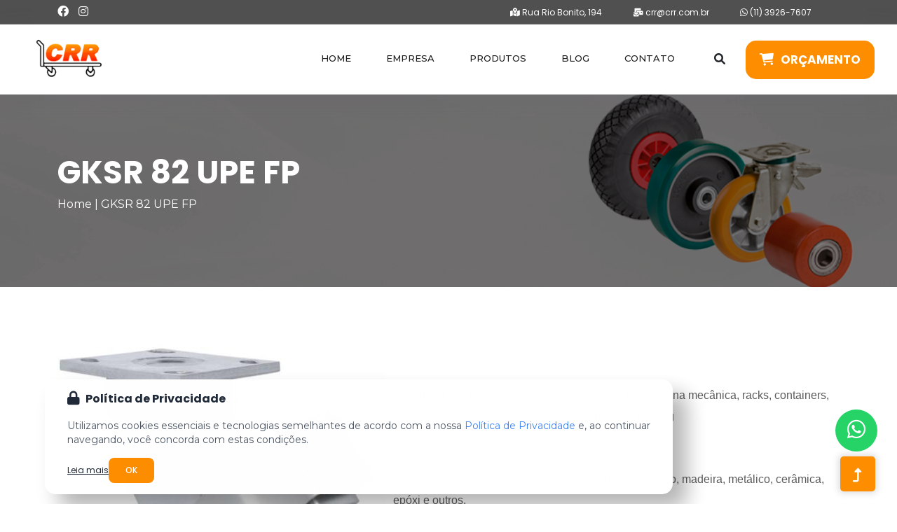

--- FILE ---
content_type: text/html; charset=utf-8
request_url: https://www.crr.com.br/produto/gksr-82-upe-fp/1566/32
body_size: 16727
content:
<!doctype html>
<html lang="pt-BR">
<!--
# ~~~~~~~~~~~~~~~~~~ #
# Author: Ubika Brasil #
# ~~~~~~~~~~~~~~~~~~ #
-->

<head>

  <!-- Google Tag Manager -->
  <script>
    (function(w, d, s, l, i) {
      w[l] = w[l] || [];
      w[l].push({
        'gtm.start': new Date().getTime(),
        event: 'gtm.js'
      });
      var f = d.getElementsByTagName(s)[0],
        j = d.createElement(s),
        dl = l != 'dataLayer' ? '&l=' + l : '';
      j.async = true;
      j.src =
        'https://www.googletagmanager.com/gtm.js?id=' + i + dl;
      f.parentNode.insertBefore(j, f);
    })(window, document, 'script', 'dataLayer', 'GTM-W43HDC5F');
  </script>
  <!-- End Google Tag Manager -->

  
  <!-- Sempre checar se está OK daqui para baixo -->
  <base href="https://www.crr.com.br/">

  <!-- Title -->
  <title>GKSR 82 UPE FP | Comércio de Rolamentos e Rodízios</title>

  <!-- Charset -->
  <meta charset="UTF-8">
  <!-- Meta Tags -->
  <meta name="description" content="Na CRR Comércio de Rolamentos e Rodízios, oferecemos GKSR 82 UPE FP de alta qualidade para facilitar e agilizar suas operações industriais.">
  <meta name="keywords" content="">
  <!-- Canonical -->
  <link rel="canonical" href="https://www.crr.com.br/produto/gksr-82-upe-fp/1566/32">
  <!-- OpenGraph -->
  <meta property="og:region" content="Brasil">
  <meta property="og:title" content="GKSR 82 UPE FP">
  <meta property="og:type" content="article">
  <meta property="og:description" content="Na CRR Comércio de Rolamentos e Rodízios, oferecemos GKSR 82 UPE FP de alta qualidade para facilitar e agilizar suas operações industriais.">
  <meta property="og:site_name" content="GKSR 82 UPE FP">
  <meta property="og:keywords" content="">
  <meta property="og:canonical" content="https://www.crr.com.br/produto/gksr-82-upe-fp/1566/32">

  <meta name="author" content="Ubika Brasil">
  <meta name="fone" content="11 3673-7056 | 11 3864-6282">
  <meta name="city" content="São Paulo">

  <!-- Daqui para baixo é padrão, não mexer -->

  <meta name="country" content="Brasil">
  <meta name="geo.region" content="-BR">
  <meta name="copyright" content="Copyright ">
  <meta name="geo.position" content="-23.539351;-46.681925">
  <meta name="geo.placename" content="São Paulo-SP">
  <meta name="geo.region" content="SP-BR">
  <meta name="ICBM" content="-23.539351;-46.681925">
  <meta name="robots" content="index,follow">
  <meta name="rating" content="General">
  <meta name="revisit-after" content="2 days">
  <meta name="viewport" content="width=device-width, initial-scale=1, shrink-to-fit=no">

  <link rel="stylesheet" href="https://cdnjs.cloudflare.com/ajax/libs/font-awesome/6.6.0/css/all.min.css" integrity="sha512-Kc323vGBEqzTmouAECnVceyQqyqdsSiqLQISBL29aUW4U/M7pSPA/gEUZQqv1cwx4OnYxTxve5UMg5GT6L4JJg==" crossorigin="anonymous" referrerpolicy="no-referrer" />
  <script src="https://code.jquery.com/jquery-3.6.1.min.js" integrity="sha256-o88AwQnZB+VDvE9tvIXrMQaPlFFSUTR+nldQm1LuPXQ=" crossorigin="anonymous"></script>

  <!-- Favicon -->
  <link rel="icon" href="img/logo/favicon.ico" type="image/x-icon">
  <!-- CSS -->
  <!-- CSS here -->
<link rel="stylesheet" href="css/animate.min.css">
<link rel="stylesheet" href="css/bootstrap.min.css">
<link rel="stylesheet" href="css/slicknav.css">
<link rel="stylesheet" href="css/style.css">
<link rel="stylesheet" type="text/css" href="css/slick.css">
<link rel="stylesheet" href="css/themify-icons.css">

<link rel="stylesheet" href="https://cdnjs.cloudflare.com/ajax/libs/fancybox/3.5.7/jquery.fancybox.css"
   integrity="sha512-nNlU0WK2QfKsuEmdcTwkeh+lhGs6uyOxuUs+n+0oXSYDok5qy0EI0lt01ZynHq6+p/tbgpZ7P+yUb+r71wqdXg=="
   crossorigin="anonymous" referrerpolicy="no-referrer" />

<!-- Fontawesome -->
<link rel="stylesheet" href="https://cdnjs.cloudflare.com/ajax/libs/font-awesome/6.4.0/css/all.min.css"
   integrity="sha512-iecdLmaskl7CVkqkXNQ/ZH/XLlvWZOJyj7Yy7tcenmpD1ypASozpmT/E0iPtmFIB46ZmdtAc9eNBvH0H/ZpiBw=="
   crossorigin="anonymous" referrerpolicy="no-referrer" />
<link rel="stylesheet" href="https://pro.fontawesome.com/releases/v6.0.0-beta3/css/all.css">


<link rel="preload"
   href="https://fonts.googleapis.com/css2?family=Montserrat:wght@100;200;300;400;500;600;700;800;900&display=swap"
   as="font" onload="this.onload=null;this.rel='stylesheet'">
  <!-- Google Tag Manager -->
  <script>
    (function(w, d, s, l, i) {
      w[l] = w[l] || [];
      w[l].push({
        'gtm.start': new Date().getTime(),
        event: 'gtm.js'
      });
      var f = d.getElementsByTagName(s)[0],
        j = d.createElement(s),
        dl = l != 'dataLayer' ? '&l=' + l : '';
      j.async = true;
      j.src =
        'https://www.googletagmanager.com/gtm.js?id=' + i + dl;
      f.parentNode.insertBefore(j, f);
    })(window, document, 'script', 'dataLayer', 'GTM-KHP2G3MQ');
  </script>
  <!-- End Google Tag Manager --><link rel='stylesheet' href='https://sachinchoolur.github.io/lightslider/dist/css/lightslider.css'>
<link rel='stylesheet' href='https://cdnjs.cloudflare.com/ajax/libs/fancybox/3.5.7/jquery.fancybox.min.css'>
</head>

<body>
   <!-- header-start -->
   <script>var items = ["BUCHAS \u2013 BGL AH 2332 - 12","BUCHAS \u2013 BGL AHX 2319 - 13","Buchas \u2013 BGL AHX 312 - 14","BUCHAS \u2013 BGL AHX 3126 - 15","Rolamento Autocompensador \u2013 22230 EAKW33C3 - 16","Rolamento Autocompensador \u2013 NTN 1205 S - 17","Rolamento Autocompensador \u2013 SNR 22205 EAW33 - 18","Rolamento Autocompensador \u2013 SNR 22205 EAW33C3 - 19","Rolamento Autocompensador \u2013 SNR 22206 EAW33 - 20","Rolamento Autocompensador \u2013 SNR 22208 EAKW33C3 - 21","Rolamento Autocompensador \u2013 SNR 22244 EMW33C3 - 22","Rolamento Autocompensador \u2013 Timken 21306 EJW33C3 - 23","Rolamento Autocompensador \u2013 Timken 22205 EJW33 - 24","Rolamento Autocompensador \u2013 Timken 22206 EJW33 - 25","Rolamento Autocompensador \u2013 Timken 22207 EJW33C3 - 26","Rolamento Autocompensador \u2013 Timken 22209 KEJW33 - 27","Rolamento Autocompensador \u2013 Timken 22210 EJW33 - 28","Rolamento Autocompensador \u2013 Timken 22211 KEJW33C3 - 29","Rolamento Autocompensador \u2013 Timken 22218 KEJW33C3 - 30","Rolamento Axial \u2013 NTN 81106 T2 - 31","Rolamento Axial \u2013 NTN 81109 T2 - 32","Rolamento Axial \u2013 NTN 81113 - 33","Rolamento Axial \u2013 NTN 81206 - 34","Rolamento Axial \u2013 NTN 81207 T2 - 35","Rolamento Axial \u2013 NTN 81214 T2 - 36","Rolamento Axial \u2013 NTN 81216 T2 - 37","Rolamento Axial \u2013 NTN 81220 - 38","Rolamento Cil\u00edndrico \u2013 NTN 319 - 39","Rolamento Cil\u00edndrico \u2013 NTN 328 C3 - 40","Rolamento Cil\u00edndrico \u2013 NTN N 208 - 41","Rolamento Cil\u00edndrico \u2013 NTN NU 321 C3 - 42","Rolamento Cil\u00edndrico \u2013 NTN NU 328 - 43","Rolamento Cil\u00edndrico \u2013 Timken NJ 230 EMA - 44","Rolamento Cil\u00edndrico \u2013 Timken NU 2226 EMA - 45","Rolamento Cil\u00edndrico \u2013 Timken NU 2232 EMA - 46","Rolamento Cil\u00edndrico \u2013 Timken NU 228 EMA - 47","Rolamento Cil\u00edndrico \u2013 Timken NU 2318 EMA - 48","Rolamento Cil\u00edndrico \u2013 Timken NU 2320 EMA - 49","Rolamento Cil\u00edndrico \u2013 Timken NU 324 EMA - 50","Rolamento C\u00f4nico \u2013 NTN 302\/28 - 51","Rolamento C\u00f4nico \u2013 NTN 30202 - 52","Rolamento C\u00f4nico \u2013 NTN 30313 U - 53","Rolamento C\u00f4nico \u2013 NTN 30317 - 54","Rolamento C\u00f4nico \u2013 NTN 30319 - 55","Rolamento C\u00f4nico \u2013 NTN 30320 - 56","Rolamento C\u00f4nico \u2013 Timken A 2037 - 57","Rolamento C\u00f4nico \u2013 Timken A 2037\/A 2126 - 58","Rolamento C\u00f4nico \u2013 Timken A 2047 - 59","Rolamento C\u00f4nico \u2013 Timken A 2047\/2126 - 60","Rolamento C\u00f4nico \u2013 Timken A 4059 \/ A 4138 - 61","Rolamento C\u00f4nico \u2013 Timken A 6062 \/ A 6162 - 62","Rolamento C\u00f4nico \u2013 Timken A 6075 \/ A 6157 - 63","Rolamento C\u00f4nico \u2013 Timken A 6075 \/ A 6162 - 64","Rolamento de Esfera \u2013 6000 \u2013 2RS \u2013 SNR - 65","Rolamento de Esfera \u2013 7204 \u2013 NTN - 66","Rolamento de Esfera \u2013 NTN \u2013 6220 - 67","Rolamento de Esfera \u2013 SNR \u2013 3213 A - 68","Rolamento de Esfera \u2013 SNR \u2013 3216 A - 69","Rolamento de Esfera \u2013 Timken \u2013 6220 2RSC3 - 70","Rolamento de Esfera \u2013 Timken \u2013 63004 2RSC3 - 71","Rolamento Esfera \u2013 NTN \u2013 16002 - 72","Rolamento Esfera \u2013 NTN \u2013 16002 C3 - 73","Rolamento Esfera \u2013 NTN \u2013 16005 - 74","Rolamento Esfera \u2013 NTN \u2013 16007 C3 - 75","Rolamento Esfera \u2013 NTN \u2013 6003 - 76","Rolamento Esfera \u2013 NTN \u2013 6008 C3 - 77","Rolamento Esfera \u2013 NTN 1200 S - 78","Rolamento Esfera \u2013 NTN 1202 S - 79","Rolamento Esfera \u2013 NTN 1205 S - 80","Rolamento Esfera \u2013 NTN 1206 S - 81","Rolamento Esfera \u2013 NTN 1209 S - 82","Rolamento Esfera \u2013 NTN 1211 - 83","Rolamento Esfera \u2013 NTN 16003 - 84","Rolamento Esfera \u2013 NTN 16007 - 85","Rolamento Esfera \u2013 NTN 16008 - 86","Rolamento Esfera \u2013 NTN 16008 C3 - 87","Rolamento Esfera \u2013 NTN 16009 - 88","Rolamento Esfera \u2013 NTN 16010 - 89","Rolamento Esfera \u2013 NTN 16010 C3 - 90","Rolamento Esfera \u2013 NTN 16011 - 91","Rolamento Esfera \u2013 NTN 16011 C3 - 92","Rolamento Esfera \u2013 NTN 16012 - 93","Rolamento Esfera \u2013 NTN 16012 C3 - 94","Rolamento Esfera \u2013 NTN 16013 - 95","Rolamento Esfera \u2013 NTN 16013 C3 - 96","Rolamento Esfera \u2013 NTN 16014 - 97","Rolamento Esfera \u2013 NTN 16014 C3 - 98","Rolamento Esfera \u2013 NTN 16015 - 99","Rolamento Esfera \u2013 NTN 16015 C3 - 100","Rolamento Esfera \u2013 NTN 16016 - 101","Rolamento Esfera \u2013 NTN 16016 C3 - 102","Rolamento Esfera \u2013 NTN 16017 - 103","Rolamento Esfera \u2013 NTN 2200 S - 104","Rolamento Esfera \u2013 NTN 2222 S - 105","Rolamento Esfera \u2013 NTN 2301 S - 106","Rolamento Esfera \u2013 NTN 6000 C3 - 107","Rolamento Esfera \u2013 NTN 6000 Z - 108","Rolamento Esfera \u2013 NTN 6001 C3 - 109","Rolamento Esfera \u2013 NTN 6001 Z - 110","Rolamento Esfera \u2013 NTN 6002 Z - 111","Rolamento Esfera \u2013 NTN 6003 C3 - 112","Rolamento Esfera \u2013 NTN 6009 C3 - 113","Rolamento Esfera \u2013 NTN 6002 C3 - 114","Rolamento Esfera \u2013 NTN 7207 B - 115","Rolamento Esfera \u2013 NTN 7207 BG - 116","Rolamento Esfera \u2013 NTN 7208 BG - 117","Rolamento Esfera \u2013 NTN 7211 B - 118","Rolamento Esfera \u2013 SNR \u2013 3214 A - 119","Rolamento Esfera \u2013 SNR \u2013 3306 A - 120","Rolamento Esfera \u2013 SNR 1205 - 121","Rolamento Esfera \u2013 SNR 1208 KC3 - 122","Rolamento Esfera \u2013 SNR 2203 G15 - 123","Rolamento Esfera \u2013 SNR 2206 C3 - 124","Rolamento Esfera \u2013 SNR 2206 KC3 - 125","Rolamento Esfera \u2013 SNR 2216 KC3 - 126","Rolamento Esfera \u2013 Timken \u2013 6015 2RS - 127","Rolamento Esfera \u2013 Timken \u2013 6308 C3 - 128","Rolamento Esfera \u2013 Timken \u2013 6309 C3 - 129","Rolamento Esfera \u2013 Timken 6009 2RSC3 - 130","Rolamento Esfera \u2013 Timken 6019 ZZC3 - 131","Rolamento Mancal \u2013 Burger SNA 220 - 132","Rolamento Mancal \u2013 Burger SNA 305 - 133","Rolamento Mancal \u2013 Burger SNA 506 TC - 134","Rolamento Mancal \u2013 Burger SNA 609 - 135","Rolamento Mancal \u2013 Burger SNHL 205 - 136","Rolamento Mancal \u2013 Burger SNHL 305 - 137","Rolamento Mancal \u2013 Burger SNHL 516 - 138","Rolamento Mancal \u2013 Burger SNHL 610 - 139","Rolamento Mancal \u2013 SNR UCF 2014 - 140","Rolamento Mancal \u2013 SNR UCFC 207 - 141","Rolamento Mancal \u2013 SNR UCFC 217 - 142","Rolamento Mancal \u2013 SNR UCP 205 - 143","Rolamento Mancal \u2013 SNR UCP 215 - 145","Rolamento Mancal \u2013 SNR UCT 202 - 146","Rolamento Mancal \u2013 SNR UCT 208 - 147","Transpalete Manual - 553","Transpalete Manual - 554","Transpalete Manual - 555","Transpalete Manual - 556","Transpalete Manual - 557","Transpalete Manual - 558","Transpalete Manual - 559","Transpalete Manual - 560","Transpalete Manual - 561","Transpalete Manual - 562","Transpalete Manual - 563","Empilhadeira El\u00e9trica - 564","Empilhadeira El\u00e9trica - 565","Empilhadeira El\u00e9trica - 566","Empilhadeira El\u00e9trica - 567","Empilhadeira El\u00e9trica - 568","Empilhadeira El\u00e9trica Patolada - 569","Empilhadeira El\u00e9trica Patolada - 570","Empilhadeira Manual - 571","Empilhadeira Manual - 572","Empilhadeira Manual - 573","Empilhadeira Semi-El\u00e9trica - 574","Empilhadeira Semi-El\u00e9trica - 575","Mesa Pantogr\u00e1fica - 576","Mesa Pantogr\u00e1fica - 577","Mesa Pantogr\u00e1fica - 584","Mesa Pantogr\u00e1fica - 585","Transpalete El\u00e9trico - 588","Aramado premium - 593","Aramado supermercado - 594","Aramado zincado - 595","Carrinho de condom\u00ednio - 600","Carrinho de condom\u00ednio - 602","Carrinho de transporte - 604","Carrinho estacionamento - 608","Carro com base metal - 610","Carro com divis\u00f3ria - 611","Carro de compras - 614","Carro mercado duplo - 616","Carro supermercado - 617","Carro supermercado - 618","Carro supermercado 160 lts - 619","Carrinho estacionamento - 628","Carro com base metal - 629","Carro com base metal - 630","Carro com divis\u00f3ria - 631","Carro de compras - 632","Carro de a\u00e7o tubular - 633","Carro transbloco - 634","Rolamento Autocompensador \u2013 22230 EAKW33C3 - 635","Rolamento Autocompensador \u2013 NTN 1205 S - 636","Rolamento Autocompensador \u2013 SNR 22205 EAW33 - 637","Rolamento Autocompensador \u2013 SNR 22205 EAW33C3 - 638","Rolamento Autocompensador \u2013 SNR 22206 EAW33 - 639","Rolamento Autocompensador \u2013 SNR 22208 EAKW33C3 - 640","Rolamento Autocompensador \u2013 SNR 22244 EMW33C3 - 641","Rolamento Autocompensador \u2013 Timken 21306 EJW33C3 - 642","Rolamento Autocompensador \u2013 Timken 22205 EJW33 - 643","Rolamento Autocompensador \u2013 Timken 22206 EJW33 - 644","Rolamento Autocompensador \u2013 Timken 22207 EJW33C3 - 645","Rolamento Autocompensador \u2013 Timken 22209 KEJW33 - 646","Rolamento Autocompensador \u2013 Timken 22210 EJW33 - 647","Rolamento Autocompensador \u2013 Timken 22211 KEJW33C3 - 648","Rolamento Autocompensador \u2013 Timken 22218 KEJW33C3 - 649","Rolamento Esfera \u2013 NTN 1202 S - 650","Rolamento Esfera \u2013 NTN 1206 S - 651","Rolamento Esfera \u2013 NTN 1209 S - 652","Rolamento Esfera \u2013 NTN 1211 - 653","Rolamento Esfera \u2013 NTN 2200 S - 654","Rolamento Esfera \u2013 NTN 2222 S - 655","Rolamento Esfera \u2013 NTN 2301 S - 656","Rolamento Esfera \u2013 SNR 1205 - 657","Rolamento Esfera \u2013 SNR 1208 KC3 - 658","Rolamento Esfera \u2013 SNR 1209 KC3 - 659","Rolamento Esfera \u2013 SNR 2203 G15 - 660","Rolamento Esfera \u2013 SNR 2206 C3 - 661","Rolamento Esfera \u2013 SNR 2206 KC3 - 662","Rolamento Esfera \u2013 SNR 2216 KC3 - 663","Carrinho com tela - 664","Carrinho entornador - 665","Carrinho valores - 666","Carro 2 gal\u00f5es \u00e1gua - 667","Carro 3 bandejas - 668","Carro 3 botij\u00f5es - 669","Carro 4 gal\u00f5es \u00e1gua - 670","Carro 6 gal\u00f5es \u00e1gua - 671","Carro bandeja - 672","Carro com garra - 673","Carro de manunten\u00e7\u00e3o - 674","Carro de pedreiro - 675","Carro gari tambor - 676","Carro para escadas - 677","Carro tambor - 678","Carro tartaruga - 679","Carro tartaruga - 680","Carro transporta valor - 681","Carro tubular escadas - 682","BUCHAS \u2013 BGL AH 2332 - 683","BUCHAS \u2013 BGL AHX 2319 - 684","Buchas \u2013 BGL AHX 312 - 685","BUCHAS \u2013 BGL AHX 3126 - 686","Cesta com al\u00e7a - 687","Cesta mercado - 688","Cesta quadrada - 689","Cesta verde - 690","Cestinha vermelha - 692","ERGONOMIC \u2013 C - 693","Rodizio 1.700 kg - 694","Rod\u00edzio CMX \u2013 B - 695","Rod\u00edzio CMX \u2013 BS - 696","Rodizio com mola - 697","Rod\u00edzio duplo 6000kg - 698","Rod\u00edzio Ergonomic \u2013 AC - 699","Rod\u00edzio ERGONOMIC \u2013 B - 700","Rod\u00edzio Ergonomic \u2013 BC - 701","Rod\u00edzio Ergonomic \u2013 Borracha - 702","Rod\u00edzio ERGONOMIC \u2013 Celeron - 703","Rod\u00edzio ERGONOMIC \u2013 F - 704","Rod\u00edzio Ergonomic \u2013 Ferro Fundido - 705","Rod\u00edzio Ergonomic \u2013 NT - 706","Rod\u00edzio Ergonomic \u2013 P - 707","Rod\u00edzio Ergon\u00f4mico \u2013 BP - 708","Rod\u00edzio Ergon\u00f4mico \u2013 NT - 709","Rod\u00edzio Ergon\u00f4mico \u2013 P - 710","Rod\u00edzio Ergon\u00f4mico \u2013 SP - 711","Rod\u00edzio Ergon\u00f4mico \u2013 TB - 713","Rod\u00edzio Ergon\u00f4mico \u2013 TP - 714","Rod\u00edzio Ergon\u00f4mico \u2013 UP - 715","Rod\u00edzio GS-GM \u2013 AC - 716","Rod\u00edzio GS-GM \u2013 AC - 717","Rod\u00edzio GS-GM \u2013 B - 718","Rod\u00edzio GS-GM \u2013 BC - 719","Rod\u00edzio GS-GM \u2013 BP - 720","Rod\u00edzio GS-GM \u2013 C - 721","Rod\u00edzio GS-GM \u2013 F - 722","Rod\u00edzio GS-GM \u2013 NT - 723","Rod\u00edzio GS-GM \u2013 NU - 724","Rod\u00edzio GS-GM \u2013 P - 725","Rod\u00edzio GS-GM \u2013 RIT - 726","Rod\u00edzio GS-GM \u2013 SP - 727","Rod\u00edzio GS-GM \u2013 STR - 728","Rod\u00edzio GS-GM \u2013 TB - 729","Rod\u00edzio GS-GM \u2013 TP - 730","Rod\u00edzio GS-GM \u2013 UP - 731","Rod\u00edzio GSA-GMA \u2013 B - 732","Rod\u00edzio GSA-GMA \u2013 BC - 733","Rod\u00edzio GSA-GMA \u2013 BP - 734","Rod\u00edzio GSA-GMA \u2013 C - 735","Rod\u00edzio GSA-GMA \u2013 F - 736","Rod\u00edzio GSA-GMA \u2013 NT - 737","Carrinho Plataforma - 738","Rod\u00edzio GSA-GMA \u2013 NU - 739","Rod\u00edzio GSA-GMA \u2013 P - 740","Rod\u00edzio GSA-GMA \u2013 RIT - 741","Rod\u00edzio GSA-GMA \u2013 RIT PP - 742","Carrinho Plataforma \u2013 3 Bandejas (Pl\u00e1stico) - 743","Rod\u00edzio GSA-GMA \u2013 SP - 744","Rod\u00edzio GSA-GMA \u2013 STR - 745","Rod\u00edzio GSA-GMA \u2013 TB - 746","Carrinho Plataforma \u2013 Apoio em A\u00e7o - 747","Rod\u00edzio GSA-GMA \u2013 TP - 750","Carrinho Plataforma \u2013 Armazenagem - 751","Rod\u00edzio GSA-GMA \u2013 UP - 752","Carrinho Plataforma \u2013 Armazenagem tipo Contentor - 753","Rod\u00edzio GSC-GMC \u2013 B - 754","Carrinho Plataforma \u2013 Assoalho de A\u00e7o - 755","Rod\u00edzio GSC-GMC \u2013 F - 756","Carrinho Plataforma \u2013 Assoalho de Chapa - 757","Carrinho Plataforma \u2013 Assoalho de Chapa - 758","Rod\u00edzio industrial 2800kg - 759","Carrinho Plataforma \u2013 Assoalho de Chapa - 760","Rod\u00edzio L10 \u2013 BP - 761","Carrinho Plataforma \u2013 Assoalho de Chapa - 762","Carrinho Plataforma \u2013 Assoalho de Chapa - 763","Carrinho Plataforma \u2013 Assoalho de Chapa - 764","Rod\u00edzio L10 \u2013 C - 765","Rod\u00edzio L10 \u2013 F - 766","Carrinho Plataforma \u2013 Assoalho de Chapa - 767","Carrinho Plataforma \u2013 Assoalho de Chapa - 768","Rod\u00edzio L10 \u2013 NP - 769","Carrinho Plataforma \u2013 Assoalho de Chapa - 770","Carrinho Plataforma \u2013 Assoalho de Chapa - 771","Rod\u00edzio L10 \u2013 NU - 772","Carrinho Plataforma \u2013 Assoalho de Chapa - 773","Rod\u00edzio L10 \u2013 SP - 774","Carrinho Plataforma \u2013 Assoalho de Chapa - 775","Rod\u00edzio L10 \u2013 TB - 776","Carrinho Plataforma \u2013 Assoalho de Chapa - 777","Rod\u00edzio L10 \u2013 TP - 778","Carrinho Plataforma \u2013 Assoalho de Chapa - 779","Rod\u00edzio L10 \u2013 UP - 780","Carrinho Plataforma \u2013 Assoalho de Chapa - 781","Rod\u00edzio L10 \u2013 NPP - 782","Carrinho Plataforma \u2013 Assoalho de Chapa - 783","Rod\u00edzio L10 \u2013 NT - 784","Carrinho Plataforma \u2013 Assoalho de Chapa - 785","Carrinho Plataforma \u2013 Assoalho de Chapa - 786","Rod\u00edzio L10 \u2013 NTT - 787","Rod\u00edzio L10 Duplo \u2013 210 - 788","Rod\u00edzio L10 Duplo \u2013 310 - 789","Rod\u00edzio L12 \u2013 B - 790","Rod\u00edzio L12 \u2013 BD - 791","Carrinho Plataforma \u2013 Assoalho de Chapa - 792","Carrinho Plataforma \u2013 Assoalho de Chapa - 793","Carrinho Plataforma \u2013 Assoalho de Chapa - 794","Carrinho Plataforma \u2013 Assoalho de Chapa - 795","Carrinho Plataforma \u2013 Assoalho de Chapa - 796","Carrinho Plataforma \u2013 Assoalho de Chapa - 797","Carrinho Plataforma \u2013 Assoalho de Chapa - 798","Carrinho Plataforma \u2013 Assoalho de Chapa 1000kg - 799","Rod\u00edzio L12 \u2013 BP - 800","Carrinho Plataforma \u2013 Assoalho de Chapa 1200kg - 801","Rod\u00edzio L12 \u2013 C - 802","Carrinho Plataforma \u2013 Assoalho de Chapa 200kg - 803","Rod\u00edzio L12 \u2013 NPP - 804","Carrinho Plataforma \u2013 Assoalho de Chapa 300kg - 805","Carrinho Plataforma \u2013 Assoalho de Chapa 300kg - 806","Carrinho Plataforma \u2013 Assoalho de Chapa 300kg - 807","produto\/carrinho-plataforma-assoalho-de-chapa-400kg\/ - 808","Carrinho Plataforma \u2013 Assoalho de Chapa 500kg - 809","Carrinho Plataforma \u2013 Assoalho de Chapa 800kg - 810","Carrinho Plataforma \u2013 Assoalho de Chapa Maci\u00e7a - 811","Carrinho Plataforma \u2013 Assoalho de Chapa Pneum\u00e1tica - 812","Rod\u00edzio L12 \u2013 NT - 813","Carrinho Plataforma \u2013 Assoalho de Inox - 814","Carrinho Plataforma \u2013 Assoalho de Madeira - 815","Carrinho Plataforma \u2013 Assoalho de Madeira - 816","Carrinho Plataforma \u2013 Assoalho de Madeira - 817","Rod\u00edzio L12 \u2013 NTT - 818","Rod\u00edzio L12 \u2013 NU - 819","Rod\u00edzio L12 \u2013 P - 820","Rod\u00edzio L12 \u2013 SP - 821","Rod\u00edzio L12 \u2013 TB - 822","Rod\u00edzio L12 \u2013 TM - 823","Rod\u00edzio L12 \u2013 TP - 824","Rod\u00edzio L12 \u2013 UP - 825","Rod\u00edzio L14-S14 \u2013 B - 826","Carrinho Plataforma \u2013 Assoalho de Madeira - 827","Carrinho Plataforma \u2013 Assoalho de Madeira - 828","Carrinho Plataforma \u2013 Assoalho de Madeira - 829","Carrinho Plataforma \u2013 Assoalho de Madeira - 830","Carrinho Plataforma \u2013 Assoalho de Madeira - 831","Carrinho Plataforma \u2013 Assoalho de Madeira - 832","Carrinho Plataforma \u2013 Assoalho de Madeira - 833","Carrinho Plataforma \u2013 Assoalho de Madeira - 834","Carrinho Plataforma \u2013 Assoalho de Madeira - 835","Rod\u00edzio L14-S14 \u2013 BD - 836","Carrinho Plataforma \u2013 Assoalho de Madeira - 837","Rod\u00edzio L14-S14 \u2013 BMN - 838","Carrinho Plataforma \u2013 Assoalho de Madeira - 839","Carrinho Plataforma \u2013 Assoalho de Madeira - 840","Rod\u00edzio L14-S14 \u2013 BP - 841","Rod\u00edzio L14-S14 \u2013 C - 842","Carrinho Plataforma \u2013 Assoalho de Madeira - 843","Rod\u00edzio L14-S14 \u2013 F - 844","Carrinho Plataforma \u2013 Assoalho de Madeira - 845","Rod\u00edzio L14-S14 \u2013 NT - 846","Rod\u00edzio L14-S14 \u2013 NU - 847","Rod\u00edzio L14-S14 \u2013 P - 848","Rod\u00edzio L14-S14 \u2013 SP - 849","Rod\u00edzio L14-S14 \u2013 TB - 850","Rod\u00edzio L14-S14 \u2013 TP - 851","Carrinho Plataforma \u2013 Assoalho de Madeira - 852","Carrinho Plataforma \u2013 Assoalho de Madeira - 853","Carrinho Plataforma \u2013 Assoalho de Madeira - 854","Carrinho Plataforma \u2013 Assoalho Elevado - 855","Carrinho Plataforma \u2013 Assoalho em Chapa - 856","Carrinho Plataforma \u2013 Bloco com porta e trinco - 857","Carrinho Plataforma \u2013 Girica 150L - 858","Carrinho Plataforma \u2013 Hotelaria - 859","Carrinho Plataforma \u2013 Jardinagem 400kg - 860","Carrinho Plataforma \u2013 Picking - 861","Carrinho Plataforma \u2013 Picking 2 bandejas - 862","Carrinho Plataforma \u2013 Picking 3 bandejas - 863","Carrinho Plataforma \u2013 Transporte de Materiais - 864","Carrinho plataforma a\u00e7o - 865","Carrinho plataforma madeira - 866","Carrinho Tartaruga \u2013 Capacidade 400kg - 867","Carro de a\u00e7o tubular - 868","Carro plataforma chapa a\u00e7o - 869","Carro plataforma madeira - 870","Rod\u00edzio L14-S14 \u2013 UP - 871","Rod\u00edzio MPX \u2013 BS - 872","Rod\u00edzio MPX \u2013 C - 873","Rolamento de Esfera \u2013 6000 \u2013 2RS \u2013 SNR - 874","Rolamento de Esfera \u2013 7204 \u2013 NTN - 875","Rolamento de Esfera \u2013 NTN \u2013 6220 - 876","Rolamento de Esfera \u2013 SNR \u2013 3213 A - 877","Rod\u00edzio MPX \u2013 F - 878","Rolamento de Esfera \u2013 SNR \u2013 3216 A - 879","Rod\u00edzio MPX \u2013 P - 880","Rod\u00edzio MPX \u2013 PC - 881","Rolamento de Esfera \u2013 Timken \u2013 6220 2RSC3 - 882","Rod\u00edzio PCX \u2013 PP - 883","Rolamento de Esfera \u2013 Timken \u2013 63004 2RSC3 - 884","Rolamento Esfera \u2013 NTN \u2013 16002 - 885","Rod\u00edzio PMX \u2013 PMR - 886","Rod\u00edzio PX \u2013 B - 887","Rolamento Esfera \u2013 NTN \u2013 16002 C3 - 888","Rod\u00edzio PX \u2013 BS - 889","Rolamento Esfera \u2013 NTN \u2013 16005 - 890","Rod\u00edzio PX \u2013 C - 891","Rolamento Esfera \u2013 NTN \u2013 16007 C3 - 892","Rod\u00edzio PX \u2013 F - 893","Rolamento Esfera \u2013 NTN \u2013 6003 - 894","Rolamento Esfera \u2013 NTN \u2013 6008 C3 - 895","Rolamento Esfera \u2013 NTN 1200 S - 896","Rod\u00edzio PX \u2013 NM - 897","Rolamento Esfera \u2013 NTN 1202 S - 898","Rod\u00edzio PX \u2013 P - 899","Rod\u00edzio YPEX \u2013 B - 900","Rod\u00edzio YPEX \u2013 F - 901","Rod\u00edzio YPEX \u2013 P - 902","Rolamento Esfera \u2013 NTN 1205 S - 903","Rolamento Esfera \u2013 NTN 1206 S - 904","Rolamento Axial \u2013 NTN 81106 T2 - 905","Rolamento Esfera \u2013 NTN 1209 S - 906","Rolamento Esfera \u2013 NTN 1211 - 907","Rolamento Esfera \u2013 NTN 16003 - 908","Rolamento Esfera \u2013 NTN 16007 - 909","Rolamento Esfera \u2013 NTN 16008 - 910","Rolamento Esfera \u2013 NTN 16008 C3 - 911","Rolamento Esfera \u2013 NTN 16009 - 912","Rolamento Esfera \u2013 NTN 16010 - 913","Rolamento Esfera \u2013 NTN 16010 C3 - 914","Rolamento Esfera \u2013 NTN 16011 - 915","Rolamento Esfera \u2013 NTN 16011 C3 - 916","Rolamento Esfera \u2013 NTN 16012 - 917","Rolamento Esfera \u2013 NTN 16012 C3 - 918","Rolamento Esfera \u2013 NTN 16013 - 919","Rolamento Esfera \u2013 NTN 16013 C3 - 920","Rolamento Esfera \u2013 NTN 16014 - 921","Rolamento Esfera \u2013 NTN 16014 C3 - 922","Rolamento Esfera \u2013 NTN 16015 - 923","Rolamento Esfera \u2013 NTN 16015 C3 - 924","Rolamento Axial \u2013 NTN 81109 T2 - 925","Rolamento Axial \u2013 NTN 81113 - 926","Rolamento Axial \u2013 NTN 81206 - 927","Rolamento Axial \u2013 NTN 81207 T2 - 928","Rolamento Axial \u2013 NTN 81214 T2 - 929","Rolamento Axial \u2013 NTN 81216 T2 - 930","Rolamento Axial \u2013 NTN 81220 - 931","Rolamento Cil\u00edndrico \u2013 NTN 319 - 932","Rolamento Esfera \u2013 NTN 16016 - 933","Rolamento Cil\u00edndrico \u2013 NTN 328 C3 - 934","Rolamento Esfera \u2013 NTN 16016 C3 - 935","Rolamento Esfera \u2013 NTN 16017 - 936","Rolamento Esfera \u2013 NTN 2200 S - 937","Rolamento Esfera \u2013 NTN 2222 S - 938","Rolamento Esfera \u2013 NTN 2301 S - 939","Rolamento Esfera \u2013 NTN 6000 C3 - 940","Rolamento Esfera \u2013 NTN 6000 Z - 941","Rolamento Esfera \u2013 NTN 6001 C3 - 942","Rolamento Esfera \u2013 NTN 6001 Z - 943","Rolamento Esfera \u2013 NTN 6002 Z - 944","Rolamento Esfera \u2013 NTN 6003 C3 - 945","Rolamento Cil\u00edndrico \u2013 NTN N 208 - 946","Rolamento Cil\u00edndrico \u2013 NTN NU 321 C3 - 947","Rolamento Esfera \u2013 NTN 6009 C3 - 948","Rolamento Esfera \u2013 NTN 6009 C3 - 949","Rolamento Esfera \u2013 NTN 7207 B - 950","Rolamento Esfera \u2013 NTN 7207 BG - 951","Rolamento Esfera \u2013 NTN 7208 BG - 952","Rolamento Esfera \u2013 NTN 7211 B - 953","Rolamento Cil\u00edndrico \u2013 NTN NU 328 - 954","Rolamento Esfera \u2013 SNR \u2013 3214 A - 955","Rolamento Esfera \u2013 SNR \u2013 3306 A - 956","Rolamento Cil\u00edndrico \u2013 Timken NJ 230 EMA - 957","Rolamento Esfera \u2013 SNR 1205 - 958","Rolamento Cil\u00edndrico \u2013 Timken NU 2226 EMA - 959","Rolamento Esfera \u2013 SNR 1208 KC3 - 960","Rolamento Cil\u00edndrico \u2013 Timken NU 2232 EMA - 961","Rolamento Cil\u00edndrico \u2013 Timken NU 228 EMA - 962","Rolamento Cil\u00edndrico \u2013 Timken NU 2318 EMA - 963","Rolamento Esfera \u2013 SNR 1209 KC3 - 964","Rolamento Cil\u00edndrico \u2013 Timken NU 2320 EMA - 965","Rolamento Esfera \u2013 SNR 2203 G15 - 966","Rolamento Cil\u00edndrico \u2013 Timken NU 324 EMA - 967","Rolamento Esfera \u2013 SNR 2206 C3 - 968","Rolamento Esfera \u2013 SNR 2206 KC3 - 969","Rolamento Esfera \u2013 SNR 2216 KC3 - 970","Rolamento Esfera \u2013 Timken \u2013 6015 2RS - 971","Rolamento Esfera \u2013 Timken \u2013 6308 C3 - 972","Rolamento Esfera \u2013 Timken \u2013 6309 C3 - 973","Rolamento Esfera \u2013 Timken 6009 2RSC3 - 974","Rolamento Esfera \u2013 Timken 6019 ZZC3 - 975","Rolamento C\u00f4nico \u2013 NTN 302\/28 - 976","Rolamento Mancal \u2013 Burger SNA 220 - 977","Rolamento C\u00f4nico \u2013 NTN 30202 - 978","Rolamento C\u00f4nico \u2013 NTN 30232 - 979","Rolamento C\u00f4nico \u2013 NTN 30313 U - 980","Rolamento C\u00f4nico \u2013 NTN 30317 - 981","Rolamento C\u00f4nico \u2013 NTN 30319 - 982","Rolamento C\u00f4nico \u2013 NTN 30319 - 983","Rolamento C\u00f4nico \u2013 NTN 30320 - 984","Rolamento C\u00f4nico \u2013 NTN 32324 - 985","Rolamento C\u00f4nico \u2013 Timken A 2037 - 986","Rolamento C\u00f4nico \u2013 Timken A 2037\/A 2126 - 987","Rolamento C\u00f4nico \u2013 Timken A 2047 - 988","Rolamento C\u00f4nico \u2013 Timken A 2047\/2126 - 989","Rolamento C\u00f4nico \u2013 Timken A 4059 \/ A 4138 - 990","Rolamento C\u00f4nico \u2013 Timken A 6062 \/ A 6162 - 991","Rolamento C\u00f4nico \u2013 Timken A 6075 \/ A 6157 - 992","Rolamento C\u00f4nico \u2013 Timken A 6075 \/ A 6162 - 993","Aramado premium - 994","Aramado supermercado - 995","Aramado zincado - 996","Carro mercado duplo - 997","Carro supermercado - 998","Carro supermercado - 999","Carro supermercado 160 lts - 1000","Carrinho 2 rodas - 1001","Carrinho dobr\u00e1vel 100kg - 1002","Carrinho dobr\u00e1vel 150kg - 1003","Carrinho dobr\u00e1vel 80kg - 1004","Carro 2 gal\u00f5es \u00e1gua - 1005","Carro 2 rodas - 1006","Carro 2 rodas 200kg - 1007","Carro 2 rodas 500kg - 1008","Carro 2 rodas carga - 1009","Carro 3 botij\u00f5es - 1010","Carro 4 gal\u00f5es \u00e1gua - 1011","Carro 6 gal\u00f5es \u00e1gua - 1012","Carro 8 gal\u00f5es \u00e1gua - 1013","Carro armaz\u00e9m 250 kg - 1014","Carro armaz\u00e9m 500kg - 1015","Carro base longa - 1016","Carro com garra - 1017","Carro conjunto - 1018","Carro de armaz\u00e9m - 1019","Carro de carga 200kg - 1020","Carro de carga 90kg - 1021","Carro gari tambor - 1022","Carro para escadas - 1023","Carro tambor - 1024","Carro tubular base chapa - 1025","Carro tubular escadas - 1026","Carrinho de condom\u00ednio - 1027","Carrinho de condom\u00ednio - 1028","Carrinho de transporte - 1029","Rolamento Mancal \u2013 Burger SNA 305 - 1030","Rolamento Mancal \u2013 Burger SNA 506 TC - 1031","Rolamento Mancal \u2013 Burger SNA 609 - 1032","Rolamento Mancal \u2013 Burger SNHL 205 - 1033","Rolamento Mancal \u2013 Burger SNHL 305 - 1034","Rolamento Mancal \u2013 Burger SNHL 516 - 1035","Rolamento Mancal \u2013 Burger SNHL 610 - 1036","Rolamento Mancal \u2013 SNR UCF 2014 - 1037","Rolamento Mancal \u2013 SNR UCFC 207 - 1038","Rolamento Mancal \u2013 SNR UCFC 217 - 1039","Rolamento Mancal \u2013 SNR UCP 205 - 1040","Rolamento Mancal \u2013 SNR UCP 215 - 1041","Rolamento Mancal \u2013 SNR UCT 202 - 1042","Rolamento Mancal \u2013 SNR UCT 208 - 1043","CRR  471 A - 1044","CRR  471 B - 1045","CARRO ABASTECIMENTO - 1046","CARRO PARA BLOCO - 1047","CRR 002 - 1048","CRR 004 - 1049","CRR 006 - 1050","CRR 008 - 1051","CRR 13 - 1052","CARRO DOBRAVEL - 1053","CARRO DOBRAVEL - 1054","CARRO CRR 131 - 1055","CARRO CRR 133 - 1056","CARRO CRR 151 - 1057","CARRO CRR 152 COM P\u00c9 - 1058","CARRO CRR 153 - 1059","CARRO CRR 154 - 1060","CARRO CRR 158 - 1061","CARRO CRR 158 DOBRAVEL - 1062","CARRO CRR 161 - 1063","CARRO CRR 166 - 1064","CARRO SOB ESCADA RD - 1065","CARRO CRR 191 - 1066","CARRO CRR 192 - 1067","CARRO CRR 200 - 1068","CARRO CRR 2211 - 1069","CARRO CRR 222 - 1070","CARRO CRR 291 - 1071","CARRO CRR 322 - 1072","CARRO CRR 391 A1 - 1073","CARRO CRR 391 A2 - 1074","CARRO CRR 391 M1 - 1075","CARRO CRR 391 M2 - 1076","CARRO CRR 411 - 1077","CARRO CRR 411 A2 - 1078","CARRO CRR 411 M1 - 1079","CARRO CRR 411 M2 - 1080","CARRO CRR 491 A1 - 1081","CARRO PARA TECIDO CRR 521 A2TR - 1082","CARRO PARA TECIDO CRR 521 A2TFL - 1083","CARRO PLATAFORMA CRR 521 A1 - 1084","CARRO PLATAFORMA CRR 521 M1 - 1085","CARRO PLATAFORMA CRR 500 - 1086","CARRO PLATAFORMA CRR 500 MINI - 1087","ESCADA DE MANUTEN\u00c7AO - 1088","CARRINHO JARDINAGEM - 1089","R 816 UPE - 1090","R\u00a0614 UPN - 1091","R\u00a0614 UPE - 1092","R\u00a0612 UPE - 1093","R 514 UPN - 1094","R 514 UPE - 1095","R 512 UPE - 1096","R 414 UPN - 1097","R 414 UPE - 1098","R 412 UPE - 1099","R 312 UPE - 1100","R 310 UP - 1101","R 210 UP - 1102","R 102 UPE - 1103","R 82 UPE - 1104","R 62 UPE - 1105","R 52 UPE - 1106","R 42 UPE - 1107","R 614 TPE - 1108","R 612\u00a0TPE - 1109","R 514 TPE - 1110","R 512\u00a0TPE - 1111","R 414 TPE - 1112","R 412 TPE - 1113","R 312 TPE - 1114","RUD 200.50.47 PE - 1115","RUD 170.50.47 PE - 1116","RUC 82.60.47 PE - 1117","RUC 80.100.47 PE - 1118","RUC 70.60.47 PE - 1119","R 4008 PCE - 1120","R 3508 PCR - 1121","R 3504 RIT - 1122","R 3258 PCR - 1123","R 2504 RIT - 1124","R 614 PE - 1125","R 514 PE - 1126","R 414 PE - 1127","R 165 PE - 1128","R 124 PE - 1129","R 123 PE - 1130","R 104 PE - 1131","R 103 PE - 1132","R 102 UPE - 1133","R 84 PE - 1134","R 83 PE - 1135","R 82 PE - 1136","R 63 PE - 1137","R 62 PE - 1138","R 52 PE - 1139","R 42 PE - 1140","RCNT 80.60.47 NE - 1141","R 312 NTE - 1142","R 310 NT - 1143","R 210 NT - 1144","R 102 NTE - 1145","R 82 NTE - 1146","R 62 NTE - 1147","R 52 NTE - 1148","R 42 NTE - 1149","R 8200 R - 1150","R 10200 R - 1151","R 3308 PMR - 1152","R 2504 PMR - 1153","R 2258 PMR - 1154","R 614 BDN - 1155","R 514 BDN - 1156","R 414 BDN - 1157","R 312 BDN - 1158","R 42\u00a0BE - 1159","R 52\u00a0BE - 1160","R\u00a062\u00a0BE - 1161","R\u00a063\u00a0BE - 1162","R 82\u00a0BE - 1163","R 83 BE - 1164","R 102\u00a0BE - 1165","R 103 BE - 1166","R 104 BE - 1167","R\u00a0124 BE - 1168","R\u00a0312 BN - 1169","R 414 BE - 1170","R 514 BE - 1171","R 614 BE - 1172","GLA 210 BP - 1173","GLA 210 BP FPI - 1174","GLAE 210 BP - 1175","GLAE 210 BP FPI - 1176","FLAP 210 BP - 1177","GLE 210 UP - 1178","GLE 210 UP FP - 1179","GLE 210 UP FP - 1180","GL 210 UP FP - 1181","FL 210 UP - 1182","GLE 210 NP - 1183","GLE 210 NP FP - 1184","GL 210 NP - 1185","GL 210 NP FP - 1186","FL 210 NP - 1187","GL 158 ZZ - 1188","R 210 UP - 1189","GLE 310 SP - 1190","GLE 210 SP FP - 1191","GLE 210 SP - 1192","GLE 210 SP FP - 1193","GL\u00a0310 SP - 1194","GL\u00a0310 SP FP - 1195","GL 210 SP - 1196","GL 210 SP FP - 1197","FL 310 SP - 1198","FL 2310 SP - 1199","DCPR 50 PP P42 - 1200","DCPR 50 PP F P42 - 1201","DCPR 50 PP F E38 - 1202","DCPR 50 PP E38 - 1203","GLBP 210 PP - 1204","GLBP 210 PP SL - 1205","GLBE 210 PP - 1206","GLE 310 BP - 1207","GLE 310 BP FP - 1208","GLE 210 BP - 1209","GLE 210 BP FP - 1210","GL 310 BP FP - 1211","GL\u00a0210 BP - 1212","GL 210 BP FP - 1213","FL 310 BP - 1214","FL 210 BP - 1215","MGAP 200 GEL - 1216","MGAE 400 GEL FP - 1217","MGAE 200 GEL - 1218","MGAE 200 GEL FPI - 1219","MGAE 100 GEL - 1220","MGAP 200 GEL FPI - 1221","GLBE 210 PP SL - 1222","GL 312 BDN G - 1223","GLE 614 UPE - 1224","GLE 614 UPE G - 1225","GLE 514 UPE - 1226","GLE 514 UPE G - 1227","GLE 414 UPE - 1228","GLE 414 UPE G - 1229","GL 614 UPN - 1230","GL 614 UPN G - 1231","GL 614 UPE - 1232","GL 614 UPE G - 1233","GL 514 UPN - 1234","GL 514 UPN G - 1235","GL 514 UPE - 1236","GL 514 UPE G - 1237","GL 414 UPN - 1238","GL 414 UPN G - 1239","GL 414 UPE - 1240","GL 414 UPE G - 1241","FL 614 UPN - 1242","FL 614 UPE - 1243","FL 514 UPN - 1244","FL 514 UPE - 1245","FL 414 UPN - 1246","GLE 614 TPE - 1247","GLE 614 TPE G - 1248","GLE 514 TPE - 1249","GLE 514 TPE G - 1250","GLE 414 TPE - 1251","GLE 414 TPE G - 1252","GL 614 TPE - 1253","GL 614 TPE G - 1254","GL 514 TPE - 1255","GL 514 TPE G - 1256","GL 414 TPE - 1257","GL 414 TPE G - 1258","FL 614 TPE - 1259","FL 514 TPE - 1260","FL 414 TPE - 1261","GLE 514 BE - 1262","GLE 514 BE G - 1263","GLE 414 BE - 1264","GLE 414 BE G - 1265","GL 514 BE - 1266","GL 514 BE G - 1267","GL 414 BE - 1268","GL 414 BE G - 1269","FL 514 BE - 1270","FL 414 BE - 1271","GLE 614 BDN - 1272","GLE 614 BDN G - 1273","GLE 514 BDN - 1274","GLE 514 BDN G - 1275","GLE 414 BDN - 1276","GLE 414 BDN G - 1277","GL 614 BDN - 1278","GL 614 BDN G - 1279","GL 514 BDN - 1280","GL 514 BDN G - 1281","GL 414 BDN - 1282","GLE 612 UPE - 1283","GLE 612 UPE G - 1284","GLE 512 UPE - 1285","GLE 512 UPE G - 1286","GLE 412 UPE - 1287","GLE 412 UPE G - 1288","GLE 312 UPE - 1289","GLE 312 UPE G - 1290","GLE 312 UP - 1291","GLE 312 UP G - 1292","GL 612 UPE - 1293","GL 612 UPE G - 1294","GL 512 UPE - 1295","GL 512 UPE G - 1296","GL 412 UPE - 1297","GL 412 UPE G - 1298","GL 312 UPE - 1299","GL 312 UPE G - 1300","GL 312 UP - 1301","GL 312 UP G - 1302","FL 612 UPE - 1303","FL 512 UPE - 1304","FL 412 UPE - 1305","FL 312 UPE - 1306","FL 312 UP - 1307","GLE 312 FN - 1308","GLE 312 FN G - 1309","GL 312 FN - 1310","GL 312 FN G - 1311","FL 312 FN - 1312","GLE 312 BN - 1313","GLE 312 BN G - 1314","GL 312 BN - 1315","GL 312 BN G - 1316","FL 312 BN - 1317","GLE 310 UP - 1318","GLE 310 UP FP - 1319","GL 310 UP - 1320","GL 310 UP FP - 1321","FL\u00a0310 UP - 1322","GLE 210 FN - 1323","GLE 210 FN FP - 1324","GL 210 FN - 1325","GL 210 FN FP - 1326","FL 210 FN - 1327","GLE 412 TM - 1328","GLE 312 TM - 1329","GL 312 TM - 1330","FL 412 TM - 1331","FL 312 TM - 1332","GL 414 BDN G - 1333","FL 614 BDN - 1334","FL 514 BDN - 1335","FL 414 BDN - 1336","GL\u00a0312 NP G - 1337","MGAE 300 GEL - 1338","GLE 614 BPE - 1339","GLE 816 UPE - 1340","GLE 816 UPE G - 1341","GL 816 UPE - 1342","GL 816 UPE G - 1343","GLE 414 UPE - 1344","GLE 614 BE - 1345","GLE 614 BE G - 1346","GL 614 BE G - 1347","GL 614 BE G - 1348","FL 614 BE - 1349","GKSR 62 UPE - 1350","GKSR 62 UPE FP - 1351","GKSR 52 UPE - 1352","GKSR 52 UPE FP - 1353","FKSR 62 UPE - 1354","FKSR 52 UPE - 1355","GKSR 82 BE - 1356","GL 414 UPE G - 1357","GKSR 62 BE - 1358","FL 614 UPE - 1359","GKSR 52 BE - 1360","FL 514 UPE - 1361","FKSR 82 BE - 1362","FKSR 62 BE - 1363","FKSR 52 BE - 1364","GLE 614 NTE - 1365","GLE 614 NTE G - 1366","GLE 514 NTE - 1367","GLE 514 NTE G - 1368","GLE 414 NTE - 1369","GLE 414 NTE G - 1370","GL 614 NTN - 1371","GL 614 NTN G - 1372","GL 614 NTE - 1373","GL 614 NTE G - 1374","GL 514 NTN - 1375","GL 514 NTN G - 1376","GL 514 NTE - 1377","GL 514 NTE G - 1378","GLE 514 BE G - 1379","GL 414 NTN G - 1380","GL 414 NTE - 1381","GL 414 NTE G - 1382","FL 614 NTN - 1383","FL 614 NTE - 1384","FL 514 NTN - 1385","FL 514 NTE - 1386","FL 414 NTN - 1387","FL 414 NTE - 1388","GPMX 3308 PMR - 1389","GPMX 3308 PMR FP - 1390","FPMX 3308 PMR - 1391","GS 62 UPE - 1392","GS 62 UPE FP - 1393","GS 52 UPE - 1394","GS 52 UPE FP - 1395","GS 42 UPE - 1396","GS 42 UPE FP - 1397","FS 62 UPE - 1398","FS 52 UPE - 1399","FS 42 UPE - 1400","GS 42 NTE - 1401","GS 42 NTE FP - 1402","FS 42 NTE - 1403","GS 102 BPE - 1404","GS 102 BPE FP - 1405","GS 82 BPE - 1406","GS 82 BPE FP - 1407","GS 62 BPE - 1408","GS 62 BPE FP - 1409","GS 52 BPE - 1410","GS 52 BPE FP - 1411","FS 102 BPE - 1412","FS 82\u00a0BPE - 1413","FS 62\u00a0BPE - 1414","FS 52\u00a0BPE - 1415","GS 102 BE - 1416","GS 102 BE FP - 1417","FS 82 BE - 1418","GS 82 BCE - 1419","GS 62 BE - 1420","GS 62 BE FP - 1421","GS 52 NTE FP - 1422","GS 52 BE FP - 1423","FS 62 BE - 1424","FS 52 BE - 1425","FS 42 BE - 1426","GMPX 63\u00a0BE\u00a0 - 1427","GMPX 63\u00a0BE FP - 1428","FMPX 63 BE - 1429","R 816 UPE - 1430","R 62 UPE - 1431","R 52 UPE - 1432","R 42 UPE - 1433","R 4008 PCE - 1434","R 3508 PCR - 1435","R 3258 PCR - 1436","R 614 PE - 1437","R 514 PE - 1438","R 414 PE - 1439","R 614 NTN - 1440","R 514 NTN - 1441","R 414 NTN - 1442","R 414 NTE - 1443","R 42 NTE - 1444","GMX 62 UPE - 1445","GMX 62 UPE FP - 1446","GMX 52 UPE - 1447","GMX 52 UPE FP - 1448","GMX 42 UPE - 1449","GMX 42 UPE FP - 1450","FMX\u00a062 UPE - 1451","FMX 52 UPE - 1452","FMX 42 UPE - 1453","GMX 42 NTE - 1454","GMX 42 NTE FP - 1455","FMX 42\u00a0NTE - 1456","GMX 102 BE - 1457","GMX 102 BE FP - 1458","GMX 82 BE - 1459","GMX 82 BE FP - 1460","GMX 62 BE - 1461","GMX 62 BE FP - 1462","GMX 52 BE - 1463","GMX 52 BE FP - 1464","GMX 42 BE - 1465","GMX 42 BE FP - 1466","FMX 102 BE - 1467","FMX 82 BE - 1468","FMX 62 BE - 1469","FMX 52 BE - 1470","GMX 52 BE FP - 1471","GMX 42 BE - 1472","GMX 42 BE FP - 1473","FMX 102 BE - 1474","FMX 82 BE - 1475","FMX 62 BE - 1476","FMX 52 BE - 1477","FMX 42 BE - 1478","GCMX 82 BSE FP Azul - 1479","GMX 62 BSE FP Azul - 1480","GMX 62 BSE Azul - 1481","FMX 82 BSE Azul - 1482","FMX 62 BSE Azul - 1483","GMX 62 BCE FP - 1484","FMX 82 BCE - 1485","FMX 62 BCE - 1486","GLE 614 PE - 1487","GLE 614 PE G - 1488","GLE 514 PE - 1489","GLE 514 PE G - 1490","GLE 414 PE - 1491","GLE 414 PE G - 1492","GL 614 PE - 1493","GL 614 PE G - 1494","GL 514 PE - 1495","GL 514 PE G - 1496","GL 414 PE - 1497","FL 614 PE - 1498","FL 514 PE - 1499","FL 414 PE - 1500","GLE 614 FE - 1501","GLE 514 FE - 1502","GLE 414 FE - 1503","GL\u00a0614 FE - 1504","GL 614 FE G - 1505","GL 514 FE - 1506","GL 414 FE - 1507","GL 414 FE G - 1508","FL 614 FE - 1509","FL 514 FE - 1510","FL 414 FE - 1511","GCMX 102 PE - 1512","GCMX 102 PE FP - 1513","GCMX 82 PE - 1514","GCMX 82 PE FP - 1515","GCMX 62 PE - 1516","GCMX 102 PE FP - 1517","FCMX 102 PE - 1518","FCMX 82 PE - 1519","FCMX 62 PE - 1520","GCMX 102 BSE FP Azul - 1521","GCMX 102 BSE Azul - 1522","GCMX 82 BSE FP Azul - 1523","FCMX 102 BSE Azul - 1524","FCMX 82 BSE Azul - 1525","GCMX 102 BE - 1526","GCMX 102 BE FP - 1527","GCMX 82 BE - 1528","GCMX 82 BE FP - 1529","FCMX 102 BE - 1530","FCMX 82 BE - 1531","R 3308 PMR - 1532","R 2504 PMR - 1533","R 2258 PMR - 1534","R PMP 250 - 1535","GMPX 63 BR - 1536","GME 102 BPE FL - 1537","GME 102 BE FL - 1538","GME 82 BPE FL - 1539","GME 82 BE FL - 1540","GME 62 UPE FL - 1541","GME 62 BE FL - 1542","GME 52 UPE FL - 1543","GME 52 BE FL - 1544","GME 42 UPE FL - 1545","GME 42 NTE FL - 1546","R 102\u00a0BE - 1547","R 83 BE - 1548","R 82\u00a0BE - 1549","R\u00a063\u00a0BE - 1550","R\u00a062\u00a0BE - 1551","R 52\u00a0BE - 1552","GPCX 3508 PCR FP - 1553","FPCX 3508 PCR - 1554","R\u00a062\u00a0BE - 1555","R 52\u00a0BE - 1556","GMX 82 BSE - 1557","GLUP 314 NTE - 1558","GCMX 82 BSE FP Azul - 1559","GSA 82 PMN FP - 1560","GNRE 412 BPE FP - 1561","GLE 512 BPE - 1562","GLE\u00a0512 AU FF - 1563","GL 414 PE G - 1564","GKSR 82 UPE - 1565","GKSR 82 UPE FP - 1566","FKSR 82 UPE - 1567","GKSR 82 NTE - 1568","GKSR 82 NTE FP - 1569","GKSR 62 NTE - 1570","GKSR 62 NTE FP - 1571","GKSR 52 NTE - 1572","GKSR 52 NTE FP - 1573","FKSR 82 NTE - 1574","FKSR 62 NTE - 1575","FKSR 52 NTE - 1576","GKSR 82 FE - 1577","GKSR 82 FE FP - 1578","GKSR 62 FE - 1579","GKSR 62 FE FP - 1580","GKSR 52 FE - 1581","GKSR 52 FE FP - 1582","FKSR 82 FE - 1583","FKSR 62 FE - 1584","FKSR 52 FE - 1585","GKMP 103 FE - 1586","GKMP 103 FE FL - 1587","GKMP 83 FE - 1588","GKMP 83 FE FL - 1589","FKMP 103 FE - 1590","GKMP 83 FE - 1591","GS 102 UPE - 1592","GS 102 UPE FP - 1593","GS 82 UPE - 1594","GS 82 UPE FP - 1595","FS 102 UPE - 1596","FS 82 UPE - 1597","GS 102 NTE - 1598","GS 102 NTE FP - 1599","GS 82 NTE FP - 1600","GS 82 NTE - 1601","GS 62 NTE - 1602","GS 62 NTE FP - 1603","GS 52 NTE - 1604","GS 52 NTE FP - 1605","FS 102 NTE - 1606","FS 82 NTE - 1607","FS 62 NTE - 1608","FS 52 NTE - 1609","GS 102 FE - 1610","GS 102 FE FP - 1611","GS 82 FE - 1612","GS 82 FE FP - 1613","GS 62 FE - 1614","GS 62 FE FP - 1615","GS 52 FE - 1616","GS 52 FE FP - 1617","GS 42 FE - 1618","GS 42 FE FP - 1619","FS 102 FE - 1620","FS 82 FE - 1621","FS 62 FE - 1622","FS 52 FE - 1623","FS 42 FE - 1624","GS 82 BCE - 1625","GS 82 BCE FP - 1626","GS 62 BCE - 1627","GS 62 BCE FP - 1628","FS 82 BCE - 1629","FS 62 BCE - 1630","YGPX 103 BE - 1631","YGPX 103 BE FL - 1632","YGPX 83 BE - 1633","YGPX 83 BE FL - 1634","YFPX\u00a0103 BE - 1635","YFPX\u00a083 BE - 1636","FMX 62 FE - 1637","FMX 52 FE - 1638","GMPX 103 PE - 1639","GMPX 103 PE FP - 1640","GMPX 83 PE - 1641","GMPX 83 PE FP - 1642","GMPX 63 PE - 1643","GMPX 63 PE FP - 1644","FMPX 103\u00a0PE - 1645","FMPX 83\u00a0PE - 1646","FMPX 63\u00a0PE - 1647","GMPX 83 NME - 1648","FMX 62 FE - 1649","FMX 52 FE - 1650","FMPX 83\u00a0PE - 1651","GMPX 83 NME - 1652","GMPX 83 NME FP - 1653","FMPX 83 NME - 1654","GMPX 103\u00a0FE - 1655","GMPX 103\u00a0FE FP - 1656","GMPX 83\u00a0FE - 1657","GMPX 63\u00a0FE - 1658","GMPX 63\u00a0FE FP - 1659","FMPX 103\u00a0FE - 1660","FMPX 83\u00a0FE - 1661","FMX 62 FE - 1662","GMPX 103\u00a0BE - 1663","GMPX 103\u00a0BE FP - 1664","GMPX 83\u00a0BE - 1665","GMPX 83\u00a0BE FP - 1666","FMPX 103 BE - 1667","FMPX 83 BE - 1668","R 102 UPE - 1669","R 82 UPE - 1670","RUD 200.50.47 PE - 1671","RUD 170.50.47 PE - 1672","RUC 82.60.47 PE - 1673","RUC 80.100.47 PE - 1674","RUC 70.60.47 PE - 1675","R 123 PE - 1676","R 103 PE - 1677","R 102 PE - 1678","R 84 PE - 1679","R 83 PE - 1680","R 82 PE - 1681","R 63 PE - 1682","R 62 PE - 1683","R 52 PE - 1684","R 42 PE - 1685","RDNT 170.50.47 NE - 1686","RCNT 82.60.47 - 1687","RCNT 80.100.47 NE - 1688","R 102 NTE - 1689","R 82 NTE - 1690","R 62 NTE - 1691","R 52 NTE - 1692","GMX 102 UPE - 1693","GMX 102 UPE FP - 1694","GMX 82 UPE - 1695","GMX 82 UPE FP - 1696","FMX 102 UPE - 1697","FMX 82 UPE - 1698","GMX 102 NTE - 1699","GMX 102 NTE FP - 1700","GMX 82 NTE - 1701","GMX 82 NTE FP - 1702","GMX 62 NTE - 1703","GMX 62 NTE FP - 1704","GMX 52 NTE - 1705","GMX 52 NTE FP - 1706","FMX 102 NTE - 1707","FMX 82 NTE - 1708","FMX 62 NTE - 1709","FMX\u00a052\u00a0NTE - 1710","GMX 82 FE - 1711","GMX 82 NTE - 1712","GMX 82 NTE FP - 1713","FMX 82 NTE - 1714","GMX 102 FE - 1715","GMX 102 FE FP - 1716","GMX 82 FE - 1717","GMX 82 FE FP - 1718","GMX 62 FE - 1719","GMX 62 FE FP - 1720","GMX 52 FE - 1721","GMX 52 FE FP - 1722","GMX 42 FE - 1723","GMX 42 FE FP - 1724","FMX 102 FE - 1725","FMX 82 FE - 1726","FMX 42 FE - 1727","GMX 102 BSE FP Azul - 1728","GMX 102 BSE Azul - 1729","FMX 102 BSE Azul - 1730","GMX 82 BCE - 1731","GMX 82 BCE FP - 1732","GMX 62 BCE - 1733","GKSR 82 PE - 1734","GKSR 82 PE FP - 1735","GKSR 62 PE - 1736","GKSR 62 PE FP - 1737","GKSR 52 PE - 1738","GKSR 52 PE FP - 1739","FKSR 82 PE - 1740","FKSR 62 PE - 1741","FKSR 52 PE - 1742","GKSR 82 BCE FP - 1743","GKSR 62 BCE - 1744","GKMP 103 PE - 1745","GKMP 103 PE FP - 1746","GKMP 83 PE - 1747","FKMP 103 PE - 1748","FKMP 83 PE - 1749","GS 102 PE - 1750","GS 102 PE FP - 1751","GS 82 PE - 1752","GS 82 PE FP - 1753","GS 62 PE - 1754","GS 62 PE FP - 1755","GS 52 PE - 1756","GS 52 PE FP - 1757","GS 42 PE - 1758","FS 82 PE - 1759","FS 62 PE - 1760","FS 52 PE - 1761","FS 42 PE - 1762","FS 102 PE - 1763","GS 42 PE FP - 1764","GPX 123 PE - 1765","GPX 123 PE FP - 1766","GPEX 84 PE - 1767","GPEX 84 PE FP - 1768","FPEX 84 PE - 1769","GMX 102 PE - 1770","GMX 102 PE FP - 1771","GMX 82 PE - 1772","GMX 82 PE FP - 1773","GMX 62 PE - 1774","GMX 62 PE FP - 1775","GMX 52 PE - 1776","GMX 52 PE FP - 1777","GMX 42 PE - 1778","GMX 42 PE FP - 1779","FMX 102 PE - 1780","FMX 82 PE - 1781","FMX 62 PE - 1782","FMX 52 PE - 1783","FMX 42 PE - 1784","GPEX 124 BE FP - 1785","GPEX 104 BE - 1786","GPEX 104 BE FP - 1787","FPEX 124 BE - 1788","FPEX 104 BE - 1789","GME 102 UPE FL - 1790","GME 102 PE FL - 1791","GME 102 NTE FL - 1792","GME 102 FE FL - 1793","GME 82 UPE FL - 1794","GME 82 PE FL - 1795","GME 82 NTE FL - 1796","GME 82 FE FL - 1797","GME 82 BCE FL - 1798","GME 62 PE FL - 1799","GME 62 NTE FL - 1800","GME 62 FE FL - 1801","GME 62 BCE FL - 1802","GME 52 PE FL - 1803","GME 52 NTE FL - 1804","GME 52 FE FL - 1805","GME 42 PE FL - 1806","GME 42 FE FL - 1807","GKMP 103 BE - 1808","GKMP 103 BE FP - 1809","GKMP 83 BE - 1810","GKMP 83 BE FP - 1811","FKMP 103 BE - 1812","FKMP 83 BE - 1813","R\u00a0124 BE - 1814","R 104 BE - 1815","R 83 BE - 1816","GKSR 82 BCE - 1817","GKSR 62 BCE FP - 1818","FKSR 82 BCE - 1819","FKSR 62 BCE - 1820","RDNT 200.50.47 NE - 1821","RCNT 80.60.47 NE - 1822","GKMP 83 PE FP - 1823","YGPX 103 FE FL - 1824","YGPX 103 FE FL - 1825","YGPX 83 FE - 1826","YGPX 83 FE FL - 1827","YFPX 103 FE - 1828","YFPX 83 FE - 1829","R 165 PE - 1830","R 124 PE - 1831","R 104 PE - 1832","YGPX 103 PE - 1833","YGPX 103 PE FL - 1834","YGPX 83 PE - 1835","YGPX 83 PE FL - 1836","YFPX 103 PE - 1837","YFPX 83 PE - 1838","GPEX 124 PE - 1839","GPEX 124 PE FP - 1840","GPEX 104 PE - 1841","GMX 102 NTE - 1842","GMX 102 NTE FP - 1843","FMX 102 NTE - 1844","GMX 102 FE - 1845","GMX 102 FE FP - 1846","FMX 102 FE - 1847","GMX 102 BE - 1848","GMX 102 BE FP - 1849","FMX 102 BE - 1850","GMX 102 BSE FP Azul - 1851","GMX 102 BSE Azul - 1852","FMX 102 BSE Azul - 1853","GKMP 103 PE - 1854","GKMP 103 PE FP - 1855","FKMP 103 PE - 1856","GS 102 PE - 1857","GS 102 PE FP - 1858","FS 102 PE - 1859","GCMX 102 PE - 1860","GCMX 102 PE FP - 1861","FCMX 102 PE - 1862","GCMX 102 BSE FP Azul - 1863","GCMX 102 BSE Azul - 1864","FCMX 102 BSE Azul - 1865","GCMX 102 BE - 1866","GCMX 102 BE FP - 1867","FCMX 102 BE - 1868","YGPX 103 PE - 1869","YGPX 103 PE FL - 1870","YFPX 103 PE - 1871","GPEX 104 PE - 1872","GPEX 104 PE FP - 1873","GPEX 104 PE FP - 1874","FPEX 124 PE - 1875","FPEX 104 PE - 1876","GDE 124 PE - 1877","GDE 124 PE FL - 1878","FDE 124 PE - 1879","GDERX 124 BSE - 1880","GDE 124 BSE - 1881","FDE\u00a0124 BSE - 1882"]</script><header>

<!-- Google Tag Manager (noscript) -->
<noscript><iframe src="https://www.googletagmanager.com/ns.html?id=GTM-W43HDC5F"
height="0" width="0" style="display:none;visibility:hidden"></iframe></noscript>
<!-- End Google Tag Manager (noscript) -->

   <!-- Header Start -->
   <div class="header-area header-transparent">
      <div class="top_menu">
         <div class="container">
            <div class="row">
               <div class="col-md-2">
                  <div class="header-social float-start">
                     <a class="" href="https://www.facebook.com/crrcarrinhoserodizios" target="_blank">
                        <i class="fab fa-facebook"></i>
                     </a>
                     <a class="" href="https://www.instagram.com/crrcarrinhos/" target="_blank">
                        <i class="fab fa-instagram"></i>
                     </a>
                  </div>
               </div>
               <div class="col-md-10">
                  <div class="float-end contact-menu">
                     <a class="dn_btn" href="https://goo.gl/maps/STWzJdA4i7ySHWK98" target="_blank">
                        <i class="fa-solid fa-map-location-dot"></i>
                        Rua Rio Bonito, 194                     </a>
                     <a class="dn_btn" href="mailto:crr@crr.com.br">
                        <i class="fa-solid fa-envelopes-bulk"></i>
                        crr@crr.com.br                     </a>
                     <a class="dn_btn" href="https://wa.me/551139267607?text=Olá, encontrei a CRR no Google e gostaria de mais informações" target="_blank">
                        <i class="fa-brands fa-whatsapp"></i>
                        (11) 3926-7607                     </a>
                  </div>
               </div>
            </div>
         </div>
      </div>
      <div class="main-header header-sticky">
         <div class="container-fluid">
            <div class="row menu-wrapper">
               <!-- Logo -->

               <div class="col-6 col-lg-3">
                  <div class="logo">
                     <a href="./"><img src="img/logo/logo.png" alt="CRR Comércio de Rolamentos e Rodízios" title="CRR Comércio de Rolamentos e Rodízios"></a>
                  </div>
               </div>


               <div class="col-6 col-lg-9 d-flex align-items-center justify-content-end">
                  <!-- Main-menu -->
                  <div class="main-menu  d-none d-lg-block">
                     <nav class="nav">
                        <ul id="navigation" class="nav__list">
                           <li class="nav__item"><a class="nav__link" href="./">Home</a></li>
                           <li class="nav__item"><a class="nav__link" href="loja-rodas-rodizios">Empresa</a></li>
                           <li class="nav__item"><a class="nav__link" href="produtos/">Produtos</a>
                              <ul class="submenu">
                                                                     <li class="nav__item"><a class="nav__link" href="categoria-produto/rodas/">Rodas</a></li>
                                                                     <li class="nav__item"><a class="nav__link" href="categoria-produto/paleteiras/">Paleteiras</a></li>
                                                                     <li class="nav__item"><a class="nav__link" href="categoria-produto/empilhadeiras/">Empilhadeiras</a></li>
                                                                     <li class="nav__item"><a class="nav__link" href="categoria-produto/cestas/">Cestas</a></li>
                                                                     <li class="nav__item"><a class="nav__link" href="categoria-produto/carrinhos-aramados/">Carrinhos Aramados</a></li>
                                                                     <li class="nav__item"><a class="nav__link" href="categoria-produto/carrinhos-industriais/">Carrinhos Industriais</a></li>
                                                                     <li class="nav__item"><a class="nav__link" href="categoria-produto/rolamentos/">Rolamentos</a></li>
                                                                     <li class="nav__item"><a class="nav__link" href="categoria-produto/rodizio/">Rodízio</a></li>
                                                               </ul>
                           </li>
                           <li class="nav__item"><a class="nav__link" href="blog">Blog</a></li>
                           <li class="nav__item"><a class="nav__link" href="fale-conosco">Contato</a></li>
                           <li class="nav__item"><a class="nav__link d-block d-lg-none" href="https://wa.me/551139267607?text=Olá, encontrei a CRR no Google e gostaria de mais informações" target="_blank">Orçamento</a></li>
                        </ul>
                     </nav>
                  </div>

                  <!-- Search-->
                  <div class="lupa-mob">
                     <div onclick="showBuscar(this)" class="lupa-btn">
                        <i class="fa-solid fa-search"></i>
                     </div>
                     <div class="search-cart ">
                        <div class="search-box">
                           <form class="position-relative" method="post" action="produtos">
                              <input autocomplete="off" class="pesq" type="text" list="search" name="search" id="mySearch" placeholder="Pesquisar">
                              <div id="search"></div>
                              <button class="mouseHover" type="submit"><i class="fa-solid fa-search"></i></button>
                           </form>
                        </div>
                     </div>
                  </div>

                  <!-- Header-btn -->
                  <div class="header-btns d-none d-lg-block ">
                     <a href="https://wa.me/551139267607?text=Olá, encontrei a CRR no Google e gostaria de mais informações" target="_blank" class="btn-one"><i class="fa-solid fa-cart-shopping"></i>Orçamento</a>
                  </div>
               </div>

               <!-- Mobile Menu -->
               <div class="col-12">
                  <div class="mobile_menu d-block d-lg-none"></div>
               </div>

            </div>
         </div>
      </div>
   </div>
   <!-- Header End -->

   <style>
.loading-img {
   width: 200px;
   height: 200px;
   object-fit: contain;
   margin-bottom: 5px;
}

.pre-loader {
   position: fixed;
   z-index: 9999999999999999999999999999;
   /** make sure this is the highest value compared to all other divs **/
   top: 0;
   left: 0;
   background: #eee;
   display: flex;
   flex-direction: column;
   justify-content: center;
   align-items: center;
   height: 100%;
   width: 100%;
}

.pre-loader.hidden {
   animation: fadeOut 0.8s ease-in-out forwards;

}

@keyframes fadeOut {
   100% {
      opacity: 0;
      visibility: hidden;
   }
}

.custom-loader {
   width: 70px;
   height: 70px;
   border-radius: 50%;
   background:
      radial-gradient(farthest-side, #ff3800 94%, #0000) top/8px 8px no-repeat,
      conic-gradient(#0000 30%, #ef6e11);
   -webkit-mask: radial-gradient(farthest-side, #0000 calc(100% - 8px), #000 0);
   animation: s3 1s infinite linear;
}

@keyframes s3 {
   100% {
      transform: rotate(360deg)
   }
}
</style>



<div class='pre-loader'>
   <img class='loading-img' alt='carregando' title="carregando" src="img/logo/logo.png" />
   <div class="custom-loader"></div>
</div>


<script type='text/javascript'>
window.addEventListener('load', function() {
   setTimeout(function() {
      document.querySelector('.pre-loader').className += ' hidden';
   }, 1000)
});
</script></header>   <!-- header-end -->

   <!--? Hero Start -->
   <div class="slider-area2">
      <div class="slider-height2 hero-overly d-flex align-items-center">
         <div class="container">
            <div class="row">
               <div class="col-xl-12">
                  <div class="hero-cap hero-cap2 ajust-padding">
                     <h1>GKSR 82 UPE FP</h1>
                     <p class="color-w"><a class="ajust-link" href="./" title="Ir ao início">Home</a> | <a class="ajust-link">GKSR 82 UPE FP</a></p>
                  </div>
               </div>
            </div>
         </div>
      </div>
   </div>
   <!-- Hero End -->


   <!-- ================  section about ================= -->

   <section class="section-int section-padding">
      <div class="container">
         <div class="row justify-content-center">


            <div class="col-md-5 mb-5 mb-lg-0 position-relative">
               <div class="main-wrapper">
                  <div class="demo">
                     <ul id="lightSlider">
                        <li data-thumb="admin/uploads/product/images/2b45d7_dd95840665c842548ad4f4c02335a3a9mv2_.jpg">
                           <a href="admin/uploads/product/images/2b45d7_dd95840665c842548ad4f4c02335a3a9mv2_.jpg" data-fancybox="gallery">
                              <img loading="lazy" class="img-fluid" src="admin/uploads/product/images/2b45d7_dd95840665c842548ad4f4c02335a3a9mv2_.jpg" alt="GKSR 82 UPE FP" title="GKSR 82 UPE FP">
                           </a>
                        </li>
                                             </ul>
                  </div>
               </div>
            </div>

            <div class="col-lg-7">
               <div class="content-text">
                  <p><span style="color: #5c5c5c; font-family: 'Open Sans', Arial, Helvetica, 'Liberation Sans', FreeSans, sans-serif; font-size: medium;"><span style="line-height: 22px;">     </span></span></p>
									<p><span style="color: #5c5c5c; font-family: 'Open Sans', Arial, Helvetica, 'Liberation Sans', FreeSans, sans-serif; font-size: medium;"><span style="line-height: 22px;"> </span></span></p>
									<p><span style="color: #5c5c5c; font-family: 'Open Sans', Arial, Helvetica, 'Liberation Sans', FreeSans, sans-serif; font-size: medium;"><span style="line-height: 22px;">Uso em equipamentos industriais, indústria química, oficina mecânica, racks, containers, indústria automobilística e outros tipos carros até 1650Kg </span></span></p>
									<p><span style="color: #5c5c5c; font-family: 'Open Sans', Arial, Helvetica, 'Liberation Sans', FreeSans, sans-serif; font-size: medium;"><span style="line-height: 22px;"> </span></span></p>
									<p><span style="color: #5c5c5c; font-family: 'Open Sans', Arial, Helvetica, 'Liberation Sans', FreeSans, sans-serif; font-size: medium;"><span style="line-height: 22px;">Tipo de Piso  - Indicado liso, cimento liso e rustico, asfalto, madeira, metálico, cerâmica,  epóxi e outros.</span></span></p>
									<p><span style="color: #5c5c5c; font-family: 'Open Sans', Arial, Helvetica, 'Liberation Sans', FreeSans, sans-serif; font-size: medium;"><span style="line-height: 22px;"> </span></span></p>
									<p><span style="color: #5c5c5c; font-family: 'Open Sans', Arial, Helvetica, 'Liberation Sans', FreeSans, sans-serif; font-size: medium;"><span style="line-height: 22px;">Garfo - Reforçado sem pino central, com pista simples de esferas endurecidas e blindadas. Eixo da roda parafusado.</span></span></p>
									<p><span style="color: #5c5c5c; font-family: 'Open Sans', Arial, Helvetica, 'Liberation Sans', FreeSans, sans-serif; font-size: medium;"><span style="line-height: 22px;"> </span></span></p>
									<p><span style="color: #5c5c5c; font-family: 'Open Sans', Arial, Helvetica, 'Liberation Sans', FreeSans, sans-serif; font-size: medium;"><span style="line-height: 22px;">Roda UP - Poliuretano Termoplástico. Dureza: 90 Shore A. (-20ºC a +70ºC)</span></span></p>
									<p><span style="color: #5c5c5c; font-family: 'Open Sans', Arial, Helvetica, 'Liberation Sans', FreeSans, sans-serif; font-size: medium;"><span style="line-height: 22px;"> </span></span></p>
									<p><span style="color: #5c5c5c; font-family: 'Open Sans', Arial, Helvetica, 'Liberation Sans', FreeSans, sans-serif; font-size: medium;"><span style="line-height: 22px;">Produzidas com revestimento em poliuretano termoplástico elastollan e núcleo em polipropileno copolímero recicláveis. Ideais para quem procura excelente capacidade de carga alinhada a uma ótima proteção do piso com baixo ruído no deslocamento, proporcionam excelente resistência a abrasão e impactos. Resistentes a graxas, óleos minerais e alguns ácidos. A velocidade de trabalho indicada é até 4km/h.</span></span></p>
                  <div class="row">
                     <div class="col-lg-8">
                        <a href="https://api.whatsapp.com/send/?phone=551139267607&text=Ol%C3%A1%2C+encontrei+a+CRR+no+Google+e+gostaria+de+mais+informa%C3%A7%C3%B5es+sobre+o+produto%3A+GKSR+82+UPE+FP.&type=phone_number&app_absent=0" target="_blank" class="btn-ctt"> Entre em Contato
                           <div class="icon">
                              <i class="fa-solid fa-arrow-right-long"></i>
                           </div>
                        </a>
                     </div>
                  </div>

               </div>
            </div>

                           <div class="col-12 mt-5">
                  <div class="content-text">
                     <h2>Especificações técnicas</h2>
                     <div class=" col-xs-12 col-sm-12 col-md-12 col-lg-12 ">
								<div id="wa-comptext-jtho94am6noe28" class="wa-comptext clearfix">
									<p><span style="font-family: 'Open Sans', Arial, Helvetica, 'Liberation Sans', FreeSans, sans-serif; font-size: 16px; color: #5c5c5c;"><strong>Especificações técnicas</strong></span></p>
									<p> </p>
									<p><span style="color: #5c5c5c; font-family: 'Open Sans', Arial, Helvetica, 'Liberation Sans', FreeSans, sans-serif; font-size: medium;"><span style="line-height: 22px;">Material da Roda: UP : Poliuretano</span></span></p>
									<p><span style="color: #5c5c5c; font-family: 'Open Sans', Arial, Helvetica, 'Liberation Sans', FreeSans, sans-serif; font-size: medium;"><span style="line-height: 22px;">Cor da Roda: Laranja</span></span></p>
									<p><span style="color: #5c5c5c; font-family: 'Open Sans', Arial, Helvetica, 'Liberation Sans', FreeSans, sans-serif; font-size: medium;"><span style="line-height: 22px;">Diâmetro da Roda: 8” (200 mm)</span></span></p>
									<p><span style="color: #5c5c5c; font-family: 'Open Sans', Arial, Helvetica, 'Liberation Sans', FreeSans, sans-serif; font-size: medium;"><span style="line-height: 22px;">Largura da Roda: (50 mm)</span></span></p>
									<p><span style="color: #5c5c5c; font-family: 'Open Sans', Arial, Helvetica, 'Liberation Sans', FreeSans, sans-serif; font-size: medium;"><span style="line-height: 22px;">Diâmetro do eixo: 1/2”</span></span></p>
									<p><span style="color: #5c5c5c; font-family: 'Open Sans', Arial, Helvetica, 'Liberation Sans', FreeSans, sans-serif; font-size: medium;"><span style="line-height: 22px;">Altura: 241 mm</span></span></p>
									<p><span style="color: #5c5c5c; font-family: 'Open Sans', Arial, Helvetica, 'Liberation Sans', FreeSans, sans-serif; font-size: medium;"><span style="line-height: 22px;">Raio de Giro: 210 mm</span></span></p>
									<p><span style="color: #5c5c5c; font-family: 'Open Sans', Arial, Helvetica, 'Liberation Sans', FreeSans, sans-serif; font-size: medium;"><span style="line-height: 22px;">Capacidade de Carga: 550 Kg</span></span></p>
									<p><span style="color: #5c5c5c; font-family: 'Open Sans', Arial, Helvetica, 'Liberation Sans', FreeSans, sans-serif; font-size: medium;"><span style="line-height: 22px;">Tipo de fixação : GKSR : Placa Giratória C/freio</span></span></p>
									<p><span style="color: #5c5c5c; font-family: 'Open Sans', Arial, Helvetica, 'Liberation Sans', FreeSans, sans-serif; font-size: medium;"><span style="line-height: 22px;">Espessura do garfo: 6,35 mm</span></span></p>
									<p><span style="color: #5c5c5c; font-family: 'Open Sans', Arial, Helvetica, 'Liberation Sans', FreeSans, sans-serif; font-size: medium;"><span style="line-height: 22px;">Material do Garfo: Aço SAE 1010/1020</span></span></p>
									<p><span style="color: #5c5c5c; font-family: 'Open Sans', Arial, Helvetica, 'Liberation Sans', FreeSans, sans-serif; font-size: medium;"><span style="line-height: 22px;">Tipo de Rolamento: Esfera</span></span></p>
								</div>
							</div>                  </div>
               </div>
            

         </div>
      </div>
   </section>




   <!-- ================ contact section end ================= -->
   <!-- Want To work -->
   <section class="cta-2 ">
   <img class="bg" src="./img/elements/footer-lines.png" alt="lines" title="lines">
   <div class="container">
      <div class="row align-items-center">
         <div class="col-xl-7 col-lg-7 lg-mb-30">
            <div class="title">
               <h2>Fale Conosco</h2>
               <p>Estamos sempre prontos para melhor atendê-los.
               </p>
            </div>
         </div>
         <div class="col-xl-5 col-lg-5">
            <div class="row">
               <div class="col-lg-12">
                  <div class="socials">
                     <!-- email -->
                     <a target="_blank" href="mailto:crr@crr.com.br" class="icon">
                        <i class="fa-regular fa-envelope"></i>
                     </a>
                     <!-- Whats -->
                     <a target="_blank" href="https://wa.me/551139267607?text=Olá, encontrei a CRR no Google e gostaria de mais informações" class="icon">
                        <i class="fa-brands fa-whatsapp"></i>
                     </a>
                     <!-- telefone -->
                     <!-- <a target="_blank" href="tel:55119999999" class="icon">
                                <i class="fa-solid fa-phone"></i>
                            </a> -->
                  </div>
               </div>

            </div>
         </div>
      </div>
   </div>
</section>   <!-- Want To work End -->

   <!-- footer start -->
   <footer class="mob-center">
    <!--? Footer Start-->
    <div class="footer-area footer-bg">
        <div class="container">
            <div class="footer-top footer-padding">
                <div class="row d-flex justify-content-between">
                    <div class="col-xl-4 col-lg-4 col-md-12 col-sm-12">
                        <div class="single-footer-caption mb-50">
                            <!-- logo -->
                            <div class="footer-logo">
                                <a href="./"><img src="img/logo/logo.png" alt="CRR Comércio de Rolamentos e Rodízios" title="CRR Comércio de Rolamentos e Rodízios"></a>
                            </div>
                            <div class="footer-tittle">
                                <div class="footer-pera">
                                    <p class="info1">Há mais de 35 anos no mercado, a CRR marca presença em todo o
                                        território nacional através da qualidade de seus carrinhos e rodízios,
                                        proporcionando aos clientes uma experiência única.
                                    </p>
                                </div>
                            </div>
                            <div class="socail_links">
                                <ul>
                                    <li>
                                        <a class="" href="https://www.facebook.com/crrcarrinhoserodizios" target="_blank">
                                            <i class="fab fa-facebook-f"></i>
                                        </a>
                                        <a class="" href="https://www.instagram.com/crrcarrinhos/" target="_blank">
                                            <i class="fab fa-instagram"></i>
                                        </a>
                                        <!-- <a class="" href="#" target="_blank">
                                 <i class="fa-brands fa-linkedin"></i>
                              </a> -->
                                    </li>
                                </ul>
                            </div>
                        </div>
                    </div>

                    <div class="col-xl-4 col-lg-4 col-md-12 col-sm-12">
                        <div class="single-footer-caption mb-50">
                            <div class="footer-tittle mb-4">
                                <span>Links Rápidos</span>
                            </div>
                            <div class="footer-cap">
                                <ul>
                                    <li><a href="./">Home</a></li>
                                    <li><a href="https://crr.com.br/blog/">Blog</a></li>
                                    <li><a href="loja-rodas-rodizios/">Empresa</a></li>
                                    <li><a href="produtos/">Produtos</a> </li>
                                    <li><a href="servicos/">Serviços</a> </li>
                                    <li><a href="fale-conosco/">Contato</a></li>
                                    <li><a href="politica-de-privacidade/">Política de Privacidade</a> </li>
                                    <li><a href="mapa-do-site/">Mapa do Site</a></li>
                                </ul>
                            </div>
                        </div>
                    </div>

                    <div class="col-xl-4 col-lg-4 col-md-12 col-sm-12">
                        <div class="single-footer-caption mb-50">
                            <div class="footer-tittle mb-4">
                                <span>Contato</span>
                            </div>
                            <div class="footer-cap">

                                <!-- endereço -->
                                <a class="dn_btn" href="https://goo.gl/maps/STWzJdA4i7ySHWK98" target="_blank">
                                    <i class="fas fa-map-marker-alt mr-1"></i>
                                    Rua Rio Bonito, 194 - Brás, São Paulo - SP                                </a>

                                <!-- email -->
                                <a class="dn_btn" href="mailto:crr@crr.com.br" target="_blank">
                                    <i class="fa-solid fa-envelope mr-1"></i>
                                    crr@crr.com.br                                </a>

                                <!-- whats -->
                                <a class="dn_btn" href="https://wa.me/551139267607?text=Olá, encontrei a CRR no Google e gostaria de mais informações" target="_blank">
                                    <i class="fab fa-whatsapp mr-1"></i>
                                    (11) 3926-7607                                </a>

                            </div>
                        </div>
                    </div>
                </div>
            </div>
            <div class="footer-bottom">
                <div class="row d-flex justify-content-between align-items-center">
                    <div class="col-lg-5 col-md-12">
                        <div class="footer-copy-right">
                            <p class="">
                                <!-- Link back to Colorlib can't be removed. Template is licensed under CC BY 3.0. -->
                                CRR Carrinhos e Rodízios &copy;<script>
                                    document.write(new Date().getFullYear());
                                </script> - Todos os Direitos Reservados
                                <!-- Link back to Colorlib can't be removed. Template is licensed under CC BY 3.0. -->
                            </p>
                        </div>
                    </div>

                    <div class="col-lg-2 col-md-12 f-left">
                        <a href="https://www.bloomin.com.br/" target="_blank"><img src="img/logo/logo-bloomin.png" alt="logo Bloomin" title="logo Bloomin" class="filter"></a>
                    </div>
                </div>
            </div>
        </div>
    </div>
    <!-- Scroll Up -->
    <div id="back-top">
        <a title="Go to Top" href="#"> <i class="fas fa-level-up-alt"></i></a>
    </div>
    <!--🟢 BOTÃO FLUTUANTE WHATSAPP 🟢-->
<div class="whats-flutuante">
   <!-- somente alterar dps do +55 ^^  -->
   <a href="https://wa.me/551139267607?text=Olá, encontrei a CRR no Google e gostaria de mais informações" target="_blank">
      <div class="whatsapp">
         <i class="fab fa-whatsapp whatsapp-icon"></i>
      </div>
   </a>
</div>
<!--==============================-->    <!-- <div class="lgpd">
   <div class="lgpd-container">
      <div id=" " class="lgpd-msg"> Utilizamos cookies essenciais e tecnologias semelhantes de acordo com a nossa <a
            href="politica-de-privacidade" target="_blank" class="">Política de Privacidade</a> e, ao continuar
         navegando, você concorda com estas condições. </div>
      <div class="lgpd-button-container"> <button class="lgpd-btn">OK</button> </div>
   </div>
</div> -->


<!-- ======= lgpd 02 ======= -->
<div class="lgpd">
  <span class="title"><i class="fa-solid fa-lock fa-lg mr-2"></i> Política de Privacidade</span>
  <p class="description">Utilizamos cookies essenciais e tecnologias semelhantes de acordo com a nossa <a href="politica-de-privacidade" target="_blank" class="">Política de Privacidade</a> e, ao continuar
    navegando, você concorda com estas condições.</p>
  <div class="actions">
    <a class="pref" href="politica-de-privacidade">
      Leia mais
    </a>
    <button class="accept lgpd-btn">
      OK
    </button>
  </div>
</div>    <!-- Footer End-->
</footer>

<!-- Google Tag Manager (noscript) -->
<noscript><iframe src="https://www.googletagmanager.com/ns.html?id=GTM-KHP2G3MQ"
height="0" width="0" style="display:none;visibility:hidden"></iframe></noscript>
<!-- End Google Tag Manager (noscript) -->   <!--/ footer end  -->

   <!-- JS here -->
    <!-- Bootstrap -->
 <script src="js/bootstrap.min.js"></script>

 <!-- Jquery Mobile Menu -->
 <script src="js/jquery.slicknav.min.js"></script>

 <!-- Sticky -->
 <script src="js/jquery.sticky.js"></script>


 <!-- Rellax js -->
 <script src="https://cdn.jsdelivr.net/gh/dixonandmoe/rellax@master/rellax.min.js"></script>

 <!-- Fancy box -->
 <script src="https://cdnjs.cloudflare.com/ajax/libs/fancybox/3.5.7/jquery.fancybox.min.js" integrity="sha512-uURl+ZXMBrF4AwGaWmEetzrd+J5/8NRkWAvJx5sbPSSuOb0bZLqf+tOzniObO00BjHa/dD7gub9oCGMLPQHtQA==" crossorigin="anonymous" referrerpolicy="no-referrer"></script>


 <!-- Jquery Slick -->
 <script src="js/slick.min.js"></script>

 <!-- Tilt Effects -->
 <script src="js/tilt.min.js"></script>

 <!-- Wow -->
 <script src="js/wow.min.js"></script>

 <!-- main Jquery -->
 <script src="js/autoCompleteBusca.js"></script>
 <script src="js/main.js"></script>


 <!-- Counter -->
 <script src="js/counterup.js"></script>

 <script src="js/parallax.js"></script>

 <script src="js/activepage.js"></script>
 <script src="js/privacidade.js"></script>   <script src='https://cdnjs.cloudflare.com/ajax/libs/jquery/3.4.1/jquery.min.js'></script>
   <script src='https://cdnjs.cloudflare.com/ajax/libs/lightslider/1.1.6/js/lightslider.min.js'></script>
   <script src='https://cdnjs.cloudflare.com/ajax/libs/fancybox/3.5.7/jquery.fancybox.min.js'></script>
   <script src="js/function.js"></script>
</body>

</html>

--- FILE ---
content_type: application/javascript
request_url: https://www.crr.com.br/js/counterup.js
body_size: 263
content:
let valueDisplays = document.querySelectorAll(".counter");
let interval = 2000;

valueDisplays.forEach((valueDisplay) =>{
    let startValue = 0;
    let endValue = parseInt(valueDisplay.getAttribute("data-val"));
    let duration = Math.floor (interval / endValue);
    let counter = setInterval(function (){
        startValue += 1;
        valueDisplay.textContent =  startValue;
        if (startValue == endValue){
            clearInterval(counter);
        }
    }, duration);
});

--- FILE ---
content_type: application/javascript
request_url: https://www.crr.com.br/js/function.js
body_size: 426
content:
//Code By Webdevtrick ( https://webdevtrick.com ) 
$ = jQuery;
$( document ).ready(function() {
  
  $h_slider_options =  {
      gallery: true,
      item: 1,
      loop:true,
      slideMargin: 0,
      thumbItem: 6,
      galleryMargin: 10,
      thumbMargin: 10,
      }; 
 
  $v_slider_options = {
      gallery: true,
      item: 1,
      loop:true,
      slideMargin: 0,
      thumbItem: 6,
      galleryMargin: 10,
      thumbMargin: 10,
      vertical: true
  };
 
  h_slider = $('#lightSlider').lightSlider($h_slider_options);
  v_slider = $('#lightSliderVertical').lightSlider($v_slider_options);
 
  $selector = '#lightSlider li:not(".clone") a';
  $selector += ',#lightSliderVertical li:not(".clone") a';
  $().fancybox({
    selector : $selector,
    backFocus : false, 
    buttons : [ 
      'slideShow',
      'share',
      'zoom',
      'fullScreen',
      'thumbs',
      'download',
      'close'
    ]
  });
});
 
$( window ).resize(function() {
 slider.destroy();
 h_slider = $('#ocassions-slider').lightSlider(h_slider_options);
});

--- FILE ---
content_type: application/javascript
request_url: https://www.crr.com.br/js/main.js
body_size: 1877
content:
(function ($) {
  "use strict"

  /* 1. Proloder */
  $(window).on('load', function () {
    $('#preloader-active').delay(450).fadeOut('slow');
    $('body').delay(450).css({
      'overflow': 'visible'
    });
  });

  /* 2. sticky And Scroll UP */
  $(window).on('scroll', function () {
    var scroll = $(window).scrollTop();
    if (scroll < 400) {
      $(".header-sticky").removeClass("sticky-bar");
      $('#back-top').fadeOut(500);
    } else {
      $(".header-sticky").addClass("sticky-bar");
      $('#back-top').fadeIn(500);
    }
  });
  // Scroll Up
  $('#back-top a').on("click", function () {
    $('body,html').animate({
      scrollTop: 0
    }, 800);
    return false;
  });


  /* 3. slick Nav */
  // mobile_menu
  var menu = $('ul#navigation');
  if (menu.length) {
    menu.slicknav({
      prependTo: ".mobile_menu",
      closedSymbol: '+',
      openedSymbol: '-'
    });
  };

  /* 4. MainSlider-1 */
  // h1-hero-active
  function mainSlider() {
    var BasicSlider = $('.slider-active');
    BasicSlider.on('init', function (e, slick) {
      var $firstAnimatingElements = $('.single-slider:first-child').find('[data-animation]');
      doAnimations($firstAnimatingElements);
    });
    BasicSlider.on('beforeChange', function (e, slick, currentSlide, nextSlide) {
      var $animatingElements = $('.single-slider[data-slick-index="' + nextSlide + '"]').find('[data-animation]');
      doAnimations($animatingElements);
    });
    BasicSlider.slick({
      autoplay: false,
      autoplaySpeed: 4000,
      dots: true,
      fade: true,
      arrows: false,
      prevArrow: '<button type="button" class="slick-prev"><i class="ti-angle-left"></i></button>',
      nextArrow: '<button type="button" class="slick-next"><i class="ti-angle-right"></i></button>',
      responsive: [{
        breakpoint: 1024,
        settings: {
          slidesToShow: 1,
          slidesToScroll: 1,
          infinite: true,
        }
      },
      {
        breakpoint: 991,
        settings: {
          slidesToShow: 1,
          slidesToScroll: 1,
          arrows: false
        }
      },
      {
        breakpoint: 767,
        settings: {
          slidesToShow: 1,
          slidesToScroll: 1,
          arrows: false
        }
      }
      ]
    });

    function doAnimations(elements) {
      var animationEndEvents = 'webkitAnimationEnd mozAnimationEnd MSAnimationEnd oanimationend animationend';
      elements.each(function () {
        var $this = $(this);
        var $animationDelay = $this.data('delay');
        var $animationType = 'animated ' + $this.data('animation');
        $this.css({
          'animation-delay': $animationDelay,
          '-webkit-animation-delay': $animationDelay
        });
        $this.addClass($animationType).one(animationEndEvents, function () {
          $this.removeClass($animationType);
        });
      });
    }
  }
  mainSlider();

  $('.brand-carousel').slick({
    dots: false,
    arrows: false,
    infinite: true,
    speed: 300,
    slidesToShow: 5,
    slidesToScroll: 1,
    autoplay: true,
    autoplaySpeed: 2000,
    responsive: [{
      breakpoint: 992,
      settings: {
        slidesToShow: 4,
        slidesToScroll: 1,
        infinite: true,
        dots: false
      }
    },
    {
      breakpoint: 768,
      settings: {
        slidesToShow: 3,
        slidesToScroll: 1,
        dots: false
      }
    },
    {
      breakpoint: 480,
      settings: {
        slidesToShow: 3,
        slidesToScroll: 1
      }
    },
    {
      breakpoint: 420,
      settings: {
        slidesToShow: 2,
        slidesToScroll: 1
      }
    }
    ]
  });


  // ========  JS slick ========
  $('.slide-one').slick({
    dots: false,
    arrows: true,
    infinite: true,
    speed: 1500,
    autoplay: true,
    autoplaySpeed: 2500,
    slidesToShow: 3,
    slidesToScroll: 1,
    fade: false,
    // centerMode: true,
    // centerPadding: '0x',

    prevArrow:
      '<div class="custom-arrows slick-arrow-prev"><i class="fas fa-angle-left"></i></div>',
    nextArrow:
      '<div class="custom-arrows slick-arrow-next"><i class="fas fa-angle-right"></i></div>',


    responsive: [
      {
        breakpoint: 1025,
        settings: {
          slidesToShow: 2,
          slidesToScroll: 1,
        }
      },

      {
        breakpoint: 992,
        settings: {
          slidesToShow: 2,
          slidesToScroll: 1
        }
      },

      {
        breakpoint: 800,
        settings: {
          slidesToShow: 2,
          slidesToScroll: 1
        }
      },
      {
        breakpoint: 700,
        settings: {
          slidesToShow: 1,
          slidesToScroll: 1,
          arrows: true,
        }
      },
      {
        breakpoint: 600,
        settings: {
          slidesToShow: 1,
          slidesToScroll: 1,
          arrows: true,
        }
      },
      {
        breakpoint: 480,
        settings: {
          slidesToShow: 1,
          slidesToScroll: 1,
          arrows: true,
        }
      }
      // You can unslick at a given breakpoint now by adding:
      // settings: "unslick"
      // instead of a settings object
    ]
  });

  $('.slide-two').slick({
    dots: false,
    arrows: true,
    infinite: true,
    speed: 1500,
    autoplay: true,
    autoplaySpeed: 2500,
    slidesToShow: 3,
    slidesToScroll: 1,
    fade: false,
    // centerMode: true,
    // centerPadding: '0x',

    prevArrow:
      '<div class="custom-arrows slick-arrow-prev"><i class="fas fa-angle-left"></i></div>',
    nextArrow:
      '<div class="custom-arrows slick-arrow-next"><i class="fas fa-angle-right"></i></div>',


    responsive: [
      {
        breakpoint: 1025,
        settings: {
          slidesToShow: 2,
          slidesToScroll: 1,
        }
      },

      {
        breakpoint: 992,
        settings: {
          slidesToShow: 2,
          slidesToScroll: 1
        }
      },

      {
        breakpoint: 800,
        settings: {
          slidesToShow: 2,
          slidesToScroll: 1
        }
      },
      {
        breakpoint: 700,
        settings: {
          slidesToShow: 1,
          slidesToScroll: 1,
          arrows: true,
        }
      },
      {
        breakpoint: 600,
        settings: {
          slidesToShow: 1,
          slidesToScroll: 1,
          arrows: true,
        }
      },
      {
        breakpoint: 480,
        settings: {
          slidesToShow: 1,
          slidesToScroll: 1,
          arrows: true,
        }
      }
      // You can unslick at a given breakpoint now by adding:
      // settings: "unslick"
      // instead of a settings object
    ]
  });



  $('.slide-brand').slick({
    dots: false,
    arrows: true,
    infinite: true,
    speed: 2800,
    autoplay: true,
    autoplaySpeed: 2500,
    slidesToShow: 6,
    slidesToScroll: 2,
    fade: false,
    // centerMode: true,
    // centerPadding: '0x',

    prevArrow:
      '<div class="custom-arrows slick-arrow-prev"><i class="fas fa-angle-left"></i></div>',
    nextArrow:
      '<div class="custom-arrows slick-arrow-next"><i class="fas fa-angle-right"></i></div>',


    responsive: [
      {
        breakpoint: 1025,
        settings: {
          slidesToShow: 5,
          slidesToScroll: 2,
        }
      },


      {
        breakpoint: 800,
        settings: {
          slidesToShow: 4,
          slidesToScroll: 1
        }
      },
      {
        breakpoint: 700,
        settings: {
          slidesToShow: 3,
          slidesToScroll: 1,
          arrows: true,
        }
      },
      {
        breakpoint: 600,
        settings: {
          slidesToShow: 3,
          slidesToScroll: 1,
          arrows: true,
        }
      },
      {
        breakpoint: 480,
        settings: {
          slidesToShow: 2,
          slidesToScroll: 1,
          arrows: true,
        }
      }
      // You can unslick at a given breakpoint now by adding:
      // settings: "unslick"
      // instead of a settings object
    ]
  });

  // ==================================



  // Progress bars
  $(document).ready(function () {
    $('.progress .progress-bar').css("width",
      function () {
        return $(this).attr("aria-valuenow") + "%";
      }
    )
  });




  $('.tilt').tilt({
    maxTilt: 18,
    perspective: 1500,   // Transform perspective, the lower the more extreme the tilt gets.
    easing: "cubic-bezier(.03,.98,.52,.99)",    // Easing on enter/exit.
    scale: 1.02,      // 2 = 200%, 1.5 = 150%, etc..
    speed: 300,    // Speed of the enter/exit transition.
    transition: true,   // Set a transition on enter/exit.
    disableAxis: null,   // What axis should be disabled. Can be X or Y.
    reset: true,   // If the tilt effect has to be reset on exit.
    glare: true,  // Enables glare effect
    maxGlare: 0.6       // From 0 - 1.
  });

  $('.tilt-card').tilt({
    maxTilt: 16,
    perspective: 1200,   // Transform perspective, the lower the more extreme the tilt gets.
    easing: "cubic-bezier(.03,.98,.52,.99)",    // Easing on enter/exit.
    scale: 1.02,      // 2 = 200%, 1.5 = 150%, etc..
    speed: 300,    // Speed of the enter/exit transition.
    transition: true,   // Set a transition on enter/exit.
    disableAxis: null,   // What axis should be disabled. Can be X or Y.
    reset: true,   // If the tilt effect has to be reset on exit.
    glare: true,  // Enables glare effect
    maxGlare: 0.2       // From 0 - 1.
  });

  $('.tilt-card2').tilt({
    maxTilt: 12,
    perspective: 1000,   // Transform perspective, the lower the more extreme the tilt gets.
    easing: "cubic-bezier(.03,.98,.52,.99)",    // Easing on enter/exit.
    scale: 1,      // 2 = 200%, 1.5 = 150%, etc..
    speed: 300,    // Speed of the enter/exit transition.
    transition: true,   // Set a transition on enter/exit.
    disableAxis: null,   // What axis should be disabled. Can be X or Y.
    reset: true,   // If the tilt effect has to be reset on exit.
    glare: true,  // Enables glare effect
    maxGlare: 0.4       // From 0 - 1.
  });


  /* 10. WOW active */
  new WOW().init();

})(jQuery);